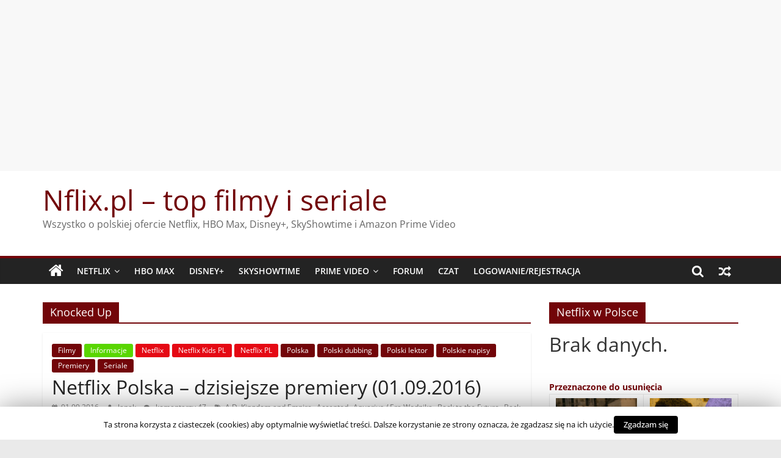

--- FILE ---
content_type: text/html; charset=UTF-8
request_url: https://www.nflix.pl/tag/knocked-up/
body_size: 24543
content:
<!DOCTYPE html><html lang="pl-PL"><head><meta charset="UTF-8" /><meta name="viewport" content="width=device-width, initial-scale=1"><link rel="profile" href="http://gmpg.org/xfn/11" /><title>Archiwa: Knocked Up - Nflix.pl - top filmy i seriale</title><meta name='robots' content='max-image-preview:large' /><style>img:is([sizes="auto" i], [sizes^="auto," i]) { contain-intrinsic-size: 3000px 1500px }</style> <script type="text/javascript">//<![CDATA[
            function BaGetCookie(c_name) { var i,x,y,ARRcookies=document.cookie.split(";"); for (i=0;i<ARRcookies.length;i++) { x=ARRcookies[i].substr(0,ARRcookies[i].indexOf("=")); y=ARRcookies[i].substr(ARRcookies[i].indexOf("=")+1); x=x.replace(/^\s+|\s+$/g,""); if (x==c_name) { return unescape(y); } } }
            function BaSetCookie( name, value, exdays, path, domain, secure) { var exdate=new Date(); exdate.setDate(exdate.getDate() + exdays); document.cookie = name + "=" + escape(value) + ((exdate == null) ? "" : "; expires=" + exdate.toUTCString()) + ((path == null) ? "; path=/" : "; path=" + path) + ((domain == null) ? "" : "; domain=" + domain) +((secure == null) ? "" : "; secure");}
            //]]></script> <!-- This site is optimized with the Yoast SEO plugin v11.9 - https://yoast.com/wordpress/plugins/seo/ --><link rel="canonical" href="https://www.nflix.pl/tag/knocked-up/" /><meta property="og:locale" content="pl_PL" /><meta property="og:type" content="object" /><meta property="og:title" content="Archiwa: Knocked Up - Nflix.pl - top filmy i seriale" /><meta property="og:url" content="https://www.nflix.pl/tag/knocked-up/" /><meta property="og:site_name" content="Nflix.pl - top filmy i seriale" /> <script type='application/ld+json' class='yoast-schema-graph yoast-schema-graph--main'>{"@context":"https://schema.org","@graph":[{"@type":"WebSite","@id":"https://www.nflix.pl/#website","url":"https://www.nflix.pl/","name":"Nflix.pl","potentialAction":{"@type":"SearchAction","target":"https://www.nflix.pl/?s={search_term_string}","query-input":"required name=search_term_string"}},{"@type":"CollectionPage","@id":"https://www.nflix.pl/tag/knocked-up/#webpage","url":"https://www.nflix.pl/tag/knocked-up/","inLanguage":"pl-PL","name":"Archiwa: Knocked Up - Nflix.pl - top filmy i seriale","isPartOf":{"@id":"https://www.nflix.pl/#website"}}]}</script> <!-- / Yoast SEO plugin. --><link rel='dns-prefetch' href='//ws.sharethis.com' /><link href='https://fonts.gstatic.com' crossorigin='anonymous' rel='preconnect' /><link href='https://ajax.googleapis.com' rel='preconnect' /><link href='https://fonts.googleapis.com' rel='preconnect' /><link rel="alternate" type="application/rss+xml" title="Nflix.pl - top filmy i seriale &raquo; Kanał z wpisami" href="https://www.nflix.pl/feed/" /><link rel="alternate" type="application/rss+xml" title="Nflix.pl - top filmy i seriale &raquo; Kanał z komentarzami" href="https://www.nflix.pl/comments/feed/" /><link rel="alternate" type="application/rss+xml" title="Nflix.pl - top filmy i seriale &raquo; Kanał z wpisami otagowanymi jako Knocked Up" href="https://www.nflix.pl/tag/knocked-up/feed/" /> <script type="text/javascript">/* <![CDATA[ */
window._wpemojiSettings = {"baseUrl":"https:\/\/s.w.org\/images\/core\/emoji\/16.0.1\/72x72\/","ext":".png","svgUrl":"https:\/\/s.w.org\/images\/core\/emoji\/16.0.1\/svg\/","svgExt":".svg","source":{"concatemoji":"https:\/\/www.nflix.pl\/wp-includes\/js\/wp-emoji-release.min.js"}};
/*! This file is auto-generated */
!function(s,n){var o,i,e;function c(e){try{var t={supportTests:e,timestamp:(new Date).valueOf()};sessionStorage.setItem(o,JSON.stringify(t))}catch(e){}}function p(e,t,n){e.clearRect(0,0,e.canvas.width,e.canvas.height),e.fillText(t,0,0);var t=new Uint32Array(e.getImageData(0,0,e.canvas.width,e.canvas.height).data),a=(e.clearRect(0,0,e.canvas.width,e.canvas.height),e.fillText(n,0,0),new Uint32Array(e.getImageData(0,0,e.canvas.width,e.canvas.height).data));return t.every(function(e,t){return e===a[t]})}function u(e,t){e.clearRect(0,0,e.canvas.width,e.canvas.height),e.fillText(t,0,0);for(var n=e.getImageData(16,16,1,1),a=0;a<n.data.length;a++)if(0!==n.data[a])return!1;return!0}function f(e,t,n,a){switch(t){case"flag":return n(e,"\ud83c\udff3\ufe0f\u200d\u26a7\ufe0f","\ud83c\udff3\ufe0f\u200b\u26a7\ufe0f")?!1:!n(e,"\ud83c\udde8\ud83c\uddf6","\ud83c\udde8\u200b\ud83c\uddf6")&&!n(e,"\ud83c\udff4\udb40\udc67\udb40\udc62\udb40\udc65\udb40\udc6e\udb40\udc67\udb40\udc7f","\ud83c\udff4\u200b\udb40\udc67\u200b\udb40\udc62\u200b\udb40\udc65\u200b\udb40\udc6e\u200b\udb40\udc67\u200b\udb40\udc7f");case"emoji":return!a(e,"\ud83e\udedf")}return!1}function g(e,t,n,a){var r="undefined"!=typeof WorkerGlobalScope&&self instanceof WorkerGlobalScope?new OffscreenCanvas(300,150):s.createElement("canvas"),o=r.getContext("2d",{willReadFrequently:!0}),i=(o.textBaseline="top",o.font="600 32px Arial",{});return e.forEach(function(e){i[e]=t(o,e,n,a)}),i}function t(e){var t=s.createElement("script");t.src=e,t.defer=!0,s.head.appendChild(t)}"undefined"!=typeof Promise&&(o="wpEmojiSettingsSupports",i=["flag","emoji"],n.supports={everything:!0,everythingExceptFlag:!0},e=new Promise(function(e){s.addEventListener("DOMContentLoaded",e,{once:!0})}),new Promise(function(t){var n=function(){try{var e=JSON.parse(sessionStorage.getItem(o));if("object"==typeof e&&"number"==typeof e.timestamp&&(new Date).valueOf()<e.timestamp+604800&&"object"==typeof e.supportTests)return e.supportTests}catch(e){}return null}();if(!n){if("undefined"!=typeof Worker&&"undefined"!=typeof OffscreenCanvas&&"undefined"!=typeof URL&&URL.createObjectURL&&"undefined"!=typeof Blob)try{var e="postMessage("+g.toString()+"("+[JSON.stringify(i),f.toString(),p.toString(),u.toString()].join(",")+"));",a=new Blob([e],{type:"text/javascript"}),r=new Worker(URL.createObjectURL(a),{name:"wpTestEmojiSupports"});return void(r.onmessage=function(e){c(n=e.data),r.terminate(),t(n)})}catch(e){}c(n=g(i,f,p,u))}t(n)}).then(function(e){for(var t in e)n.supports[t]=e[t],n.supports.everything=n.supports.everything&&n.supports[t],"flag"!==t&&(n.supports.everythingExceptFlag=n.supports.everythingExceptFlag&&n.supports[t]);n.supports.everythingExceptFlag=n.supports.everythingExceptFlag&&!n.supports.flag,n.DOMReady=!1,n.readyCallback=function(){n.DOMReady=!0}}).then(function(){return e}).then(function(){var e;n.supports.everything||(n.readyCallback(),(e=n.source||{}).concatemoji?t(e.concatemoji):e.wpemoji&&e.twemoji&&(t(e.twemoji),t(e.wpemoji)))}))}((window,document),window._wpemojiSettings);
/* ]]> */</script> <!--noptimize--><script>
					advanced_ads_ready=function(){var fns=[],listener,doc=typeof document==="object"&&document,hack=doc&&doc.documentElement.doScroll,domContentLoaded="DOMContentLoaded",loaded=doc&&(hack?/^loaded|^c/:/^loaded|^i|^c/).test(doc.readyState);if(!loaded&&doc){listener=function(){doc.removeEventListener(domContentLoaded,listener);window.removeEventListener("load",listener);loaded=1;while(listener=fns.shift())listener()};doc.addEventListener(domContentLoaded,listener);window.addEventListener("load",listener)}return function(fn){loaded?setTimeout(fn,0):fns.push(fn)}}();
			</script><!--/noptimize--><style id='wp-emoji-styles-inline-css' type='text/css'>img.wp-smiley, img.emoji {
		display: inline !important;
		border: none !important;
		box-shadow: none !important;
		height: 1em !important;
		width: 1em !important;
		margin: 0 0.07em !important;
		vertical-align: -0.1em !important;
		background: none !important;
		padding: 0 !important;
	}</style><link rel='stylesheet' id='wp-block-library-css' href='https://www.nflix.pl/wp-includes/css/dist/block-library/style.min.css' type='text/css' media='all' /><style id='wp-block-library-theme-inline-css' type='text/css'>.wp-block-audio :where(figcaption){color:#555;font-size:13px;text-align:center}.is-dark-theme .wp-block-audio :where(figcaption){color:#ffffffa6}.wp-block-audio{margin:0 0 1em}.wp-block-code{border:1px solid #ccc;border-radius:4px;font-family:Menlo,Consolas,monaco,monospace;padding:.8em 1em}.wp-block-embed :where(figcaption){color:#555;font-size:13px;text-align:center}.is-dark-theme .wp-block-embed :where(figcaption){color:#ffffffa6}.wp-block-embed{margin:0 0 1em}.blocks-gallery-caption{color:#555;font-size:13px;text-align:center}.is-dark-theme .blocks-gallery-caption{color:#ffffffa6}:root :where(.wp-block-image figcaption){color:#555;font-size:13px;text-align:center}.is-dark-theme :root :where(.wp-block-image figcaption){color:#ffffffa6}.wp-block-image{margin:0 0 1em}.wp-block-pullquote{border-bottom:4px solid;border-top:4px solid;color:currentColor;margin-bottom:1.75em}.wp-block-pullquote cite,.wp-block-pullquote footer,.wp-block-pullquote__citation{color:currentColor;font-size:.8125em;font-style:normal;text-transform:uppercase}.wp-block-quote{border-left:.25em solid;margin:0 0 1.75em;padding-left:1em}.wp-block-quote cite,.wp-block-quote footer{color:currentColor;font-size:.8125em;font-style:normal;position:relative}.wp-block-quote:where(.has-text-align-right){border-left:none;border-right:.25em solid;padding-left:0;padding-right:1em}.wp-block-quote:where(.has-text-align-center){border:none;padding-left:0}.wp-block-quote.is-large,.wp-block-quote.is-style-large,.wp-block-quote:where(.is-style-plain){border:none}.wp-block-search .wp-block-search__label{font-weight:700}.wp-block-search__button{border:1px solid #ccc;padding:.375em .625em}:where(.wp-block-group.has-background){padding:1.25em 2.375em}.wp-block-separator.has-css-opacity{opacity:.4}.wp-block-separator{border:none;border-bottom:2px solid;margin-left:auto;margin-right:auto}.wp-block-separator.has-alpha-channel-opacity{opacity:1}.wp-block-separator:not(.is-style-wide):not(.is-style-dots){width:100px}.wp-block-separator.has-background:not(.is-style-dots){border-bottom:none;height:1px}.wp-block-separator.has-background:not(.is-style-wide):not(.is-style-dots){height:2px}.wp-block-table{margin:0 0 1em}.wp-block-table td,.wp-block-table th{word-break:normal}.wp-block-table :where(figcaption){color:#555;font-size:13px;text-align:center}.is-dark-theme .wp-block-table :where(figcaption){color:#ffffffa6}.wp-block-video :where(figcaption){color:#555;font-size:13px;text-align:center}.is-dark-theme .wp-block-video :where(figcaption){color:#ffffffa6}.wp-block-video{margin:0 0 1em}:root :where(.wp-block-template-part.has-background){margin-bottom:0;margin-top:0;padding:1.25em 2.375em}</style><style id='classic-theme-styles-inline-css' type='text/css'>/*! This file is auto-generated */
.wp-block-button__link{color:#fff;background-color:#32373c;border-radius:9999px;box-shadow:none;text-decoration:none;padding:calc(.667em + 2px) calc(1.333em + 2px);font-size:1.125em}.wp-block-file__button{background:#32373c;color:#fff;text-decoration:none}</style><style id='global-styles-inline-css' type='text/css'>:root{--wp--preset--aspect-ratio--square: 1;--wp--preset--aspect-ratio--4-3: 4/3;--wp--preset--aspect-ratio--3-4: 3/4;--wp--preset--aspect-ratio--3-2: 3/2;--wp--preset--aspect-ratio--2-3: 2/3;--wp--preset--aspect-ratio--16-9: 16/9;--wp--preset--aspect-ratio--9-16: 9/16;--wp--preset--color--black: #000000;--wp--preset--color--cyan-bluish-gray: #abb8c3;--wp--preset--color--white: #ffffff;--wp--preset--color--pale-pink: #f78da7;--wp--preset--color--vivid-red: #cf2e2e;--wp--preset--color--luminous-vivid-orange: #ff6900;--wp--preset--color--luminous-vivid-amber: #fcb900;--wp--preset--color--light-green-cyan: #7bdcb5;--wp--preset--color--vivid-green-cyan: #00d084;--wp--preset--color--pale-cyan-blue: #8ed1fc;--wp--preset--color--vivid-cyan-blue: #0693e3;--wp--preset--color--vivid-purple: #9b51e0;--wp--preset--gradient--vivid-cyan-blue-to-vivid-purple: linear-gradient(135deg,rgba(6,147,227,1) 0%,rgb(155,81,224) 100%);--wp--preset--gradient--light-green-cyan-to-vivid-green-cyan: linear-gradient(135deg,rgb(122,220,180) 0%,rgb(0,208,130) 100%);--wp--preset--gradient--luminous-vivid-amber-to-luminous-vivid-orange: linear-gradient(135deg,rgba(252,185,0,1) 0%,rgba(255,105,0,1) 100%);--wp--preset--gradient--luminous-vivid-orange-to-vivid-red: linear-gradient(135deg,rgba(255,105,0,1) 0%,rgb(207,46,46) 100%);--wp--preset--gradient--very-light-gray-to-cyan-bluish-gray: linear-gradient(135deg,rgb(238,238,238) 0%,rgb(169,184,195) 100%);--wp--preset--gradient--cool-to-warm-spectrum: linear-gradient(135deg,rgb(74,234,220) 0%,rgb(151,120,209) 20%,rgb(207,42,186) 40%,rgb(238,44,130) 60%,rgb(251,105,98) 80%,rgb(254,248,76) 100%);--wp--preset--gradient--blush-light-purple: linear-gradient(135deg,rgb(255,206,236) 0%,rgb(152,150,240) 100%);--wp--preset--gradient--blush-bordeaux: linear-gradient(135deg,rgb(254,205,165) 0%,rgb(254,45,45) 50%,rgb(107,0,62) 100%);--wp--preset--gradient--luminous-dusk: linear-gradient(135deg,rgb(255,203,112) 0%,rgb(199,81,192) 50%,rgb(65,88,208) 100%);--wp--preset--gradient--pale-ocean: linear-gradient(135deg,rgb(255,245,203) 0%,rgb(182,227,212) 50%,rgb(51,167,181) 100%);--wp--preset--gradient--electric-grass: linear-gradient(135deg,rgb(202,248,128) 0%,rgb(113,206,126) 100%);--wp--preset--gradient--midnight: linear-gradient(135deg,rgb(2,3,129) 0%,rgb(40,116,252) 100%);--wp--preset--font-size--small: 13px;--wp--preset--font-size--medium: 20px;--wp--preset--font-size--large: 36px;--wp--preset--font-size--x-large: 42px;--wp--preset--spacing--20: 0.44rem;--wp--preset--spacing--30: 0.67rem;--wp--preset--spacing--40: 1rem;--wp--preset--spacing--50: 1.5rem;--wp--preset--spacing--60: 2.25rem;--wp--preset--spacing--70: 3.38rem;--wp--preset--spacing--80: 5.06rem;--wp--preset--shadow--natural: 6px 6px 9px rgba(0, 0, 0, 0.2);--wp--preset--shadow--deep: 12px 12px 50px rgba(0, 0, 0, 0.4);--wp--preset--shadow--sharp: 6px 6px 0px rgba(0, 0, 0, 0.2);--wp--preset--shadow--outlined: 6px 6px 0px -3px rgba(255, 255, 255, 1), 6px 6px rgba(0, 0, 0, 1);--wp--preset--shadow--crisp: 6px 6px 0px rgba(0, 0, 0, 1);}:where(.is-layout-flex){gap: 0.5em;}:where(.is-layout-grid){gap: 0.5em;}body .is-layout-flex{display: flex;}.is-layout-flex{flex-wrap: wrap;align-items: center;}.is-layout-flex > :is(*, div){margin: 0;}body .is-layout-grid{display: grid;}.is-layout-grid > :is(*, div){margin: 0;}:where(.wp-block-columns.is-layout-flex){gap: 2em;}:where(.wp-block-columns.is-layout-grid){gap: 2em;}:where(.wp-block-post-template.is-layout-flex){gap: 1.25em;}:where(.wp-block-post-template.is-layout-grid){gap: 1.25em;}.has-black-color{color: var(--wp--preset--color--black) !important;}.has-cyan-bluish-gray-color{color: var(--wp--preset--color--cyan-bluish-gray) !important;}.has-white-color{color: var(--wp--preset--color--white) !important;}.has-pale-pink-color{color: var(--wp--preset--color--pale-pink) !important;}.has-vivid-red-color{color: var(--wp--preset--color--vivid-red) !important;}.has-luminous-vivid-orange-color{color: var(--wp--preset--color--luminous-vivid-orange) !important;}.has-luminous-vivid-amber-color{color: var(--wp--preset--color--luminous-vivid-amber) !important;}.has-light-green-cyan-color{color: var(--wp--preset--color--light-green-cyan) !important;}.has-vivid-green-cyan-color{color: var(--wp--preset--color--vivid-green-cyan) !important;}.has-pale-cyan-blue-color{color: var(--wp--preset--color--pale-cyan-blue) !important;}.has-vivid-cyan-blue-color{color: var(--wp--preset--color--vivid-cyan-blue) !important;}.has-vivid-purple-color{color: var(--wp--preset--color--vivid-purple) !important;}.has-black-background-color{background-color: var(--wp--preset--color--black) !important;}.has-cyan-bluish-gray-background-color{background-color: var(--wp--preset--color--cyan-bluish-gray) !important;}.has-white-background-color{background-color: var(--wp--preset--color--white) !important;}.has-pale-pink-background-color{background-color: var(--wp--preset--color--pale-pink) !important;}.has-vivid-red-background-color{background-color: var(--wp--preset--color--vivid-red) !important;}.has-luminous-vivid-orange-background-color{background-color: var(--wp--preset--color--luminous-vivid-orange) !important;}.has-luminous-vivid-amber-background-color{background-color: var(--wp--preset--color--luminous-vivid-amber) !important;}.has-light-green-cyan-background-color{background-color: var(--wp--preset--color--light-green-cyan) !important;}.has-vivid-green-cyan-background-color{background-color: var(--wp--preset--color--vivid-green-cyan) !important;}.has-pale-cyan-blue-background-color{background-color: var(--wp--preset--color--pale-cyan-blue) !important;}.has-vivid-cyan-blue-background-color{background-color: var(--wp--preset--color--vivid-cyan-blue) !important;}.has-vivid-purple-background-color{background-color: var(--wp--preset--color--vivid-purple) !important;}.has-black-border-color{border-color: var(--wp--preset--color--black) !important;}.has-cyan-bluish-gray-border-color{border-color: var(--wp--preset--color--cyan-bluish-gray) !important;}.has-white-border-color{border-color: var(--wp--preset--color--white) !important;}.has-pale-pink-border-color{border-color: var(--wp--preset--color--pale-pink) !important;}.has-vivid-red-border-color{border-color: var(--wp--preset--color--vivid-red) !important;}.has-luminous-vivid-orange-border-color{border-color: var(--wp--preset--color--luminous-vivid-orange) !important;}.has-luminous-vivid-amber-border-color{border-color: var(--wp--preset--color--luminous-vivid-amber) !important;}.has-light-green-cyan-border-color{border-color: var(--wp--preset--color--light-green-cyan) !important;}.has-vivid-green-cyan-border-color{border-color: var(--wp--preset--color--vivid-green-cyan) !important;}.has-pale-cyan-blue-border-color{border-color: var(--wp--preset--color--pale-cyan-blue) !important;}.has-vivid-cyan-blue-border-color{border-color: var(--wp--preset--color--vivid-cyan-blue) !important;}.has-vivid-purple-border-color{border-color: var(--wp--preset--color--vivid-purple) !important;}.has-vivid-cyan-blue-to-vivid-purple-gradient-background{background: var(--wp--preset--gradient--vivid-cyan-blue-to-vivid-purple) !important;}.has-light-green-cyan-to-vivid-green-cyan-gradient-background{background: var(--wp--preset--gradient--light-green-cyan-to-vivid-green-cyan) !important;}.has-luminous-vivid-amber-to-luminous-vivid-orange-gradient-background{background: var(--wp--preset--gradient--luminous-vivid-amber-to-luminous-vivid-orange) !important;}.has-luminous-vivid-orange-to-vivid-red-gradient-background{background: var(--wp--preset--gradient--luminous-vivid-orange-to-vivid-red) !important;}.has-very-light-gray-to-cyan-bluish-gray-gradient-background{background: var(--wp--preset--gradient--very-light-gray-to-cyan-bluish-gray) !important;}.has-cool-to-warm-spectrum-gradient-background{background: var(--wp--preset--gradient--cool-to-warm-spectrum) !important;}.has-blush-light-purple-gradient-background{background: var(--wp--preset--gradient--blush-light-purple) !important;}.has-blush-bordeaux-gradient-background{background: var(--wp--preset--gradient--blush-bordeaux) !important;}.has-luminous-dusk-gradient-background{background: var(--wp--preset--gradient--luminous-dusk) !important;}.has-pale-ocean-gradient-background{background: var(--wp--preset--gradient--pale-ocean) !important;}.has-electric-grass-gradient-background{background: var(--wp--preset--gradient--electric-grass) !important;}.has-midnight-gradient-background{background: var(--wp--preset--gradient--midnight) !important;}.has-small-font-size{font-size: var(--wp--preset--font-size--small) !important;}.has-medium-font-size{font-size: var(--wp--preset--font-size--medium) !important;}.has-large-font-size{font-size: var(--wp--preset--font-size--large) !important;}.has-x-large-font-size{font-size: var(--wp--preset--font-size--x-large) !important;}
:where(.wp-block-post-template.is-layout-flex){gap: 1.25em;}:where(.wp-block-post-template.is-layout-grid){gap: 1.25em;}
:where(.wp-block-columns.is-layout-flex){gap: 2em;}:where(.wp-block-columns.is-layout-grid){gap: 2em;}
:root :where(.wp-block-pullquote){font-size: 1.5em;line-height: 1.6;}</style><link rel='stylesheet' id='cookie-law-info-css' href='https://www.nflix.pl/wp-content/plugins/cookie-law-info/public/css/cookie-law-info-public.css' type='text/css' media='all' /><link rel='stylesheet' id='cookie-law-info-gdpr-css' href='https://www.nflix.pl/wp-content/plugins/cookie-law-info/public/css/cookie-law-info-gdpr.css' type='text/css' media='all' /><link rel='stylesheet' id='countdown-carbonite-css-css' href='https://www.nflix.pl/wp-content/plugins/jquery-t-countdown-widget/css/carbonite/style.css' type='text/css' media='all' /><link rel='stylesheet' id='uv_style-css' href='https://www.nflix.pl/wp-content/plugins/user-verification/assets/front/css/style.css' type='text/css' media='all' /><link rel='stylesheet' id='fontawesome-css' href='https://www.nflix.pl/wp-content/plugins/user-verification/assets/global/css/fontawesome.min.css' type='text/css' media='all' /><link rel='stylesheet' id='vscf_style-css' href='https://www.nflix.pl/wp-content/plugins/very-simple-contact-form/vscf_style.css' type='text/css' media='all' /><link rel='stylesheet' id='wise_chat_core-css' href='https://www.nflix.pl/wp-content/plugins/wise-chat/css/wise_chat.css' type='text/css' media='all' /><link rel='stylesheet' id='wp-polls-css' href='https://www.nflix.pl/wp-content/plugins/wp-polls/polls-css.css' type='text/css' media='all' /><style id='wp-polls-inline-css' type='text/css'>.wp-polls .pollbar {
	margin: 1px;
	font-size: 6px;
	line-height: 8px;
	height: 8px;
	background-image: url('https://www.nflix.pl/wp-content/plugins/wp-polls/images/default/pollbg.gif');
	border: 1px solid #c8c8c8;
}</style><link rel='stylesheet' id='yarss-style-css' href='https://www.nflix.pl/wp-content/plugins/yarss/css/style.css' type='text/css' media='all' /><link rel='stylesheet' id='bigger-picture-css' href='https://www.nflix.pl/wp-content/plugins/youtube-channel/assets/lib/bigger-picture/css/bigger-picture.min.css' type='text/css' media='all' /><link rel='stylesheet' id='youtube-channel-css' href='https://www.nflix.pl/wp-content/plugins/youtube-channel/assets/css/youtube-channel.min.css' type='text/css' media='all' /><link rel='stylesheet' id='wp-lightbox-2.min.css-css' href='https://www.nflix.pl/wp-content/plugins/wp-lightbox-2/styles/lightbox.min.pl_PL.css' type='text/css' media='all' /><link rel='stylesheet' id='colormag_style-css' href='https://www.nflix.pl/wp-content/themes/colormag/style.css' type='text/css' media='all' /><style id='colormag_style-inline-css' type='text/css'>.colormag-button,blockquote,button,input[type=reset],input[type=button],input[type=submit],#masthead.colormag-header-clean #site-navigation.main-small-navigation .menu-toggle,.fa.search-top:hover,#masthead.colormag-header-classic #site-navigation.main-small-navigation .menu-toggle,.main-navigation ul li.focus > a,#masthead.colormag-header-classic .main-navigation ul ul.sub-menu li.focus > a,.home-icon.front_page_on,.main-navigation a:hover,.main-navigation ul li ul li a:hover,.main-navigation ul li ul li:hover>a,.main-navigation ul li.current-menu-ancestor>a,.main-navigation ul li.current-menu-item ul li a:hover,.main-navigation ul li.current-menu-item>a,.main-navigation ul li.current_page_ancestor>a,.main-navigation ul li.current_page_item>a,.main-navigation ul li:hover>a,.main-small-navigation li a:hover,.site-header .menu-toggle:hover,#masthead.colormag-header-classic .main-navigation ul ul.sub-menu li:hover > a,#masthead.colormag-header-classic .main-navigation ul ul.sub-menu li.current-menu-ancestor > a,#masthead.colormag-header-classic .main-navigation ul ul.sub-menu li.current-menu-item > a,#masthead .main-small-navigation li:hover > a,#masthead .main-small-navigation li.current-page-ancestor > a,#masthead .main-small-navigation li.current-menu-ancestor > a,#masthead .main-small-navigation li.current-page-item > a,#masthead .main-small-navigation li.current-menu-item > a,.main-small-navigation .current-menu-item>a,.main-small-navigation .current_page_item > a,.promo-button-area a:hover,#content .wp-pagenavi .current,#content .wp-pagenavi a:hover,.format-link .entry-content a,.pagination span,.comments-area .comment-author-link span,#secondary .widget-title span,.footer-widgets-area .widget-title span,.colormag-footer--classic .footer-widgets-area .widget-title span::before,.advertisement_above_footer .widget-title span,#content .post .article-content .above-entry-meta .cat-links a,.page-header .page-title span,.entry-meta .post-format i,.more-link,.no-post-thumbnail,.widget_featured_slider .slide-content .above-entry-meta .cat-links a,.widget_highlighted_posts .article-content .above-entry-meta .cat-links a,.widget_featured_posts .article-content .above-entry-meta .cat-links a,.widget_featured_posts .widget-title span,.widget_slider_area .widget-title span,.widget_beside_slider .widget-title span,.wp-block-quote,.wp-block-quote.is-style-large,.wp-block-quote.has-text-align-right{background-color:rgb(114,5,9);}#site-title a,.next a:hover,.previous a:hover,.social-links i.fa:hover,a,#masthead.colormag-header-clean .social-links li:hover i.fa,#masthead.colormag-header-classic .social-links li:hover i.fa,#masthead.colormag-header-clean .breaking-news .newsticker a:hover,#masthead.colormag-header-classic .breaking-news .newsticker a:hover,#masthead.colormag-header-classic #site-navigation .fa.search-top:hover,#masthead.colormag-header-classic #site-navigation.main-navigation .random-post a:hover .fa-random,.dark-skin #masthead.colormag-header-classic #site-navigation.main-navigation .home-icon:hover .fa,#masthead .main-small-navigation li:hover > .sub-toggle i,.better-responsive-menu #masthead .main-small-navigation .sub-toggle.active .fa,#masthead.colormag-header-classic .main-navigation .home-icon a:hover .fa,.pagination a span:hover,#content .comments-area a.comment-edit-link:hover,#content .comments-area a.comment-permalink:hover,#content .comments-area article header cite a:hover,.comments-area .comment-author-link a:hover,.comment .comment-reply-link:hover,.nav-next a,.nav-previous a,.footer-widgets-area a:hover,a#scroll-up i,#content .post .article-content .entry-title a:hover,.entry-meta .byline i,.entry-meta .cat-links i,.entry-meta a,.post .entry-title a:hover,.search .entry-title a:hover,.entry-meta .comments-link a:hover,.entry-meta .edit-link a:hover,.entry-meta .posted-on a:hover,.entry-meta .tag-links a:hover,.single #content .tags a:hover,.post-box .entry-meta .cat-links a:hover,.post-box .entry-meta .posted-on a:hover,.post.post-box .entry-title a:hover,.widget_featured_slider .slide-content .below-entry-meta .byline a:hover,.widget_featured_slider .slide-content .below-entry-meta .comments a:hover,.widget_featured_slider .slide-content .below-entry-meta .posted-on a:hover,.widget_featured_slider .slide-content .entry-title a:hover,.byline a:hover,.comments a:hover,.edit-link a:hover,.posted-on a:hover,.tag-links a:hover,.widget_highlighted_posts .article-content .below-entry-meta .byline a:hover,.widget_highlighted_posts .article-content .below-entry-meta .comments a:hover,.widget_highlighted_posts .article-content .below-entry-meta .posted-on a:hover,.widget_highlighted_posts .article-content .entry-title a:hover,.widget_featured_posts .article-content .entry-title a:hover,.related-posts-main-title .fa,.single-related-posts .article-content .entry-title a:hover, .colormag-header-classic .main-navigation ul li:hover > a{color:rgb(114,5,9);}#site-navigation{border-top-color:rgb(114,5,9);}#masthead.colormag-header-classic .main-navigation ul ul.sub-menu li:hover,#masthead.colormag-header-classic .main-navigation ul ul.sub-menu li.current-menu-ancestor,#masthead.colormag-header-classic .main-navigation ul ul.sub-menu li.current-menu-item,#masthead.colormag-header-classic #site-navigation .menu-toggle,#masthead.colormag-header-classic #site-navigation .menu-toggle:hover,#masthead.colormag-header-classic .main-navigation ul > li:hover > a,#masthead.colormag-header-classic .main-navigation ul > li.current-menu-item > a,#masthead.colormag-header-classic .main-navigation ul > li.current-menu-ancestor > a,#masthead.colormag-header-classic .main-navigation ul li.focus > a,.promo-button-area a:hover,.pagination a span:hover{border-color:rgb(114,5,9);}#secondary .widget-title,.footer-widgets-area .widget-title,.advertisement_above_footer .widget-title,.page-header .page-title,.widget_featured_posts .widget-title,.widget_slider_area .widget-title,.widget_beside_slider .widget-title{border-bottom-color:rgb(114,5,9);}@media (max-width:768px){.better-responsive-menu .sub-toggle{background-color:#000000000000;}}.mzb-featured-posts, .mzb-social-icon, .mzb-featured-categories, .mzb-social-icons-insert{--color--light--primary:rgba(0.1);}body{--color--light--primary:rgb(114,5,9);--color--primary:rgb(114,5,9);}</style><link rel='stylesheet' id='colormag-fontawesome-css' href='https://www.nflix.pl/wp-content/themes/colormag/fontawesome/css/font-awesome.min.css' type='text/css' media='all' /><link rel='stylesheet' id='af-widgets-css' href='https://www.nflix.pl/wp-content/plugins/asgaros-forum/skin/widgets.css' type='text/css' media='all' /><link rel='stylesheet' id='__EPYT__style-css' href='https://www.nflix.pl/wp-content/plugins/youtube-embed-plus/styles/ytprefs.min.css' type='text/css' media='all' /><style id='__EPYT__style-inline-css' type='text/css'>.epyt-gallery-thumb {
                        width: 33.333%;
                }</style> <script type="text/javascript" id="jquery-core-js-extra">/* <![CDATA[ */
var BaAjax = {"ajaxurl":"https:\/\/www.nflix.pl\/wp-admin\/admin-ajax.php"};
/* ]]> */</script> <script type="text/javascript" src="https://www.nflix.pl/wp-includes/js/jquery/jquery.min.js" id="jquery-core-js"></script> <script type="text/javascript" src="https://www.nflix.pl/wp-includes/js/jquery/jquery-migrate.min.js" id="jquery-migrate-js"></script> <script type="text/javascript" src="https://www.nflix.pl/wp-content/plugins/blockalyzer-adblock-counter/js/banner.js" id="adblock-counter-testjs-js"></script> <script type="text/javascript" id="cookie-law-info-js-extra">/* <![CDATA[ */
var Cli_Data = {"nn_cookie_ids":[],"cookielist":[]};
var log_object = {"ajax_url":"https:\/\/www.nflix.pl\/wp-admin\/admin-ajax.php"};
/* ]]> */</script> <script type="text/javascript" src="https://www.nflix.pl/wp-content/plugins/cookie-law-info/public/js/cookie-law-info-public.js" id="cookie-law-info-js"></script> <script type="text/javascript" src="https://www.nflix.pl/wp-content/plugins/post-notif/public/js/post-notif-public.min.js" id="post-notif-js"></script> <script type="text/javascript" id="uv_front_js-js-extra">/* <![CDATA[ */
var uv_ajax = {"uv_ajaxurl":"https:\/\/www.nflix.pl\/wp-admin\/admin-ajax.php"};
/* ]]> */</script> <script type="text/javascript" src="https://www.nflix.pl/wp-content/plugins/user-verification/assets/front/js/scripts.js" id="uv_front_js-js"></script> <!--[if lte IE 8]> <script type="text/javascript" src="https://www.nflix.pl/wp-content/themes/colormag/js/html5shiv.min.js" id="html5-js"></script> <![endif]--> <script type="text/javascript" id="post-notif-script-js-extra">/* <![CDATA[ */
var post_notif_widget_ajax_obj = {"ajax_url":"https:\/\/www.nflix.pl\/wp-admin\/admin-ajax.php","nonce":"08c2eb072d","processing_msg":"Processing..."};
/* ]]> */</script> <script type="text/javascript" src="https://www.nflix.pl/wp-content/plugins/post-notif/includes/js/widget.min.js" id="post-notif-script-js"></script> <script id='st_insights_js' type="text/javascript" src="https://ws.sharethis.com/button/st_insights.js?publisher=eba0f3ba-f9ab-408c-bc68-c28af5afe749&amp;product=feather" id="feather-sharethis-js"></script> <script type="text/javascript" id="__ytprefs__-js-extra">/* <![CDATA[ */
var _EPYT_ = {"ajaxurl":"https:\/\/www.nflix.pl\/wp-admin\/admin-ajax.php","security":"b3dcfa34b4","gallery_scrolloffset":"20","eppathtoscripts":"https:\/\/www.nflix.pl\/wp-content\/plugins\/youtube-embed-plus\/scripts\/","eppath":"https:\/\/www.nflix.pl\/wp-content\/plugins\/youtube-embed-plus\/","epresponsiveselector":"[\"iframe.__youtube_prefs_widget__\"]","epdovol":"1","version":"13.0.1","evselector":"iframe.__youtube_prefs__[src], iframe[src*=\"youtube.com\/embed\/\"], iframe[src*=\"youtube-nocookie.com\/embed\/\"]","ajax_compat":"","ytapi_load":"light","stopMobileBuffer":"1","vi_active":"","vi_js_posttypes":[]};
/* ]]> */</script> <script type="text/javascript" src="https://www.nflix.pl/wp-content/plugins/youtube-embed-plus/scripts/ytprefs.min.js" id="__ytprefs__-js"></script> <link rel="https://api.w.org/" href="https://www.nflix.pl/wp-json/" /><link rel="alternate" title="JSON" type="application/json" href="https://www.nflix.pl/wp-json/wp/v2/tags/1672" /><link rel="EditURI" type="application/rsd+xml" title="RSD" href="https://www.nflix.pl/xmlrpc.php?rsd" /><meta name="generator" content="WordPress 6.8.3" /> <script type='text/javascript'>var tminusnow = '{"now":"1\/25\/2026 18:33:21"}';</script><meta name="google-site-verification" content="BFgmx-zn6TYchyDof8AQgcj7vOaqhN2DhCgUEHOaPCs" /> <script type="text/javascript">var cli_flush_cache=1;</script> <style type="text/css"></style><style type="text/css">.synved-social-resolution-single {
display: inline-block;
}
.synved-social-resolution-normal {
display: inline-block;
}
.synved-social-resolution-hidef {
display: none;
}

@media only screen and (min--moz-device-pixel-ratio: 2),
only screen and (-o-min-device-pixel-ratio: 2/1),
only screen and (-webkit-min-device-pixel-ratio: 2),
only screen and (min-device-pixel-ratio: 2),
only screen and (min-resolution: 2dppx),
only screen and (min-resolution: 192dpi) {
	.synved-social-resolution-normal {
	display: none;
	}
	.synved-social-resolution-hidef {
	display: inline-block;
	}
}</style><!-- There is no amphtml version available for this URL. --><link rel="icon" href="https://www.nflix.pl/wp-content/uploads/2016/03/nflix_pl-kwadrat.jpg" sizes="32x32" /><link rel="icon" href="https://www.nflix.pl/wp-content/uploads/2016/03/nflix_pl-kwadrat.jpg" sizes="192x192" /><link rel="apple-touch-icon" href="https://www.nflix.pl/wp-content/uploads/2016/03/nflix_pl-kwadrat.jpg" /><meta name="msapplication-TileImage" content="https://www.nflix.pl/wp-content/uploads/2016/03/nflix_pl-kwadrat.jpg" /> <script>(function(i,s,o,g,r,a,m){i['GoogleAnalyticsObject']=r;i[r]=i[r]||function(){
(i[r].q=i[r].q||[]).push(arguments)},i[r].l=1*new Date();a=s.createElement(o),
m=s.getElementsByTagName(o)[0];a.async=1;a.src=g;m.parentNode.insertBefore(a,m)
})(window,document,'script','//www.google-analytics.com/analytics.js','ga');
// Wtyczka do śledzenia AdBlock
ga('provide', 'adblockTracker', function(tracker, opts) {
var ad = document.createElement('ins');
ad.className = 'AdSense';
ad.style.display = 'block';
ad.style.height = '1px';
document.body.appendChild(ad);
tracker.set('dimension' + opts.dimensionIndex, !ad.clientHeight);
document.body.removeChild(ad);
});
// TODO: Zmień UA-XXXXX-Y na Twój kod śledzący
// Oraz XX w dimensionIndex na indeks, który stworzyłeś (info w kolejnych podpunktach)
ga('create', 'UA-108426137-1', 'auto');
ga('require', 'adblockTracker', {dimensionIndex: 1});
ga('send', 'pageview');</script><center> <script async src="https://pagead2.googlesyndication.com/pagead/js/adsbygoogle.js"></script> <!-- s-n-prostokat1 --> <ins class="adsbygoogle"
 style="display:block"
 data-ad-client="ca-pub-2198458946461078"
 data-ad-slot="3145008142"
 data-ad-format="auto"
 data-full-width-responsive="true"></ins> <script>(adsbygoogle = window.adsbygoogle || []).push({});</script> </center><meta data-pso-pv="1.2.1" data-pso-pt="archive" data-pso-th="6e137c49058e02ca35ebdc2f489a1021"><!-- Google tag (gtag.js) --> <script async src="https://www.googletagmanager.com/gtag/js?id=UA-108426137-1"></script> <script>window.dataLayer = window.dataLayer || [];
function gtag(){dataLayer.push(arguments);}
gtag('js', new Date());

gtag('config', 'UA-108426137-1');</script> </head><body class="archive tag tag-knocked-up tag-1672 wp-embed-responsive wp-theme-colormag right-sidebar wide better-responsive-menu"><div id="page" class="hfeed site"> <a class="skip-link screen-reader-text" href="#main">Przejdź do treści</a><header id="masthead" class="site-header clearfix "><div id="header-text-nav-container" class="clearfix"><div class="inner-wrap"><div id="header-text-nav-wrap" class="clearfix"><div id="header-left-section"><div id="header-text" class=""><h3 id="site-title"> <a href="https://www.nflix.pl/" title="Nflix.pl &#8211; top filmy i seriale" rel="home">Nflix.pl &#8211; top filmy i seriale</a></h3><p id="site-description"> Wszystko o polskiej ofercie Netflix, HBO Max, Disney+, SkyShowtime i Amazon Prime Video</p><!-- #site-description --></div><!-- #header-text --></div><!-- #header-left-section --><div id="header-right-section"></div><!-- #header-right-section --></div><!-- #header-text-nav-wrap --></div><!-- .inner-wrap --><nav id="site-navigation" class="main-navigation clearfix" role="navigation"><div class="inner-wrap clearfix"><div class="home-icon"> <a href="https://www.nflix.pl/"
 title="Nflix.pl &#8211; top filmy i seriale"
 > <i class="fa fa-home"></i> </a></div><div class="search-random-icons-container"><div class="random-post"> <a href="https://www.nflix.pl/lipiec-2017-w-hbo-go-polska-informacja-prasowa/" title="Zobacz losowy wpis"> <i class="fa fa-random"></i> </a></div><div class="top-search-wrap"> <i class="fa fa-search search-top"></i><div class="search-form-top"><form action="https://www.nflix.pl/" class="search-form searchform clearfix" method="get" role="search"><div class="search-wrap"> <input type="search"
 class="s field"
 name="s"
 value=""
 placeholder="Szukaj"
 /> <button class="search-icon" type="submit"></button></div></form><!-- .searchform --></div></div></div><p class="menu-toggle"></p><div class="menu-primary-container"><ul id="menu-nowe" class="menu"><li id="menu-item-4519" class="menu-item menu-item-type-taxonomy menu-item-object-category menu-item-has-children menu-item-4519"><a href="https://www.nflix.pl/kategoria/netflix/">Netflix</a><ul class="sub-menu"><li id="menu-item-445" class="menu-item menu-item-type-taxonomy menu-item-object-category menu-item-has-children menu-item-445"><a href="https://www.nflix.pl/kategoria/netflix-pl/">Netflix Polska</a><ul class="sub-menu"><li id="menu-item-6756" class="menu-item menu-item-type-taxonomy menu-item-object-category menu-item-6756"><a href="https://www.nflix.pl/kategoria/netflix-uhd4k/">Netflix UHD/4K</a></li></ul></li><li id="menu-item-457" class="menu-item menu-item-type-taxonomy menu-item-object-category menu-item-457"><a href="https://www.nflix.pl/kategoria/netflix-kids-pl/">Netflix Kids PL</a></li><li id="menu-item-4520" class="menu-item menu-item-type-custom menu-item-object-custom menu-item-4520"><a href="/netflix-polska-lista-wszystkich-dostepnych-tytulow/?o=all#szukaj">Wyszukiwarka tytułów w Netflix PL</a></li><li id="menu-item-21796" class="menu-item menu-item-type-post_type menu-item-object-post menu-item-21796"><a href="https://www.nflix.pl/netflix-polska-pokazuje-cennik-swoje-uslugi-polskich-zlotych/">Cennik Netflix Polska</a></li><li id="menu-item-2130" class="menu-item menu-item-type-post_type menu-item-object-post menu-item-2130"><a href="https://www.nflix.pl/kontakt-z-netflixem-polska/">Kontakt z Netflixem PL</a></li></ul></li><li id="menu-item-42116" class="menu-item menu-item-type-taxonomy menu-item-object-category menu-item-42116"><a href="https://www.nflix.pl/kategoria/hbo-max/">HBO MAX</a></li><li id="menu-item-42115" class="menu-item menu-item-type-taxonomy menu-item-object-category menu-item-42115"><a href="https://www.nflix.pl/kategoria/disney-2/">Disney+</a></li><li id="menu-item-42801" class="menu-item menu-item-type-taxonomy menu-item-object-category menu-item-42801"><a href="https://www.nflix.pl/kategoria/skyshowtime/">SkyShowtime</a></li><li id="menu-item-6751" class="menu-item menu-item-type-taxonomy menu-item-object-category menu-item-has-children menu-item-6751"><a href="https://www.nflix.pl/kategoria/amazon/">Prime Video</a><ul class="sub-menu"><li id="menu-item-6753" class="menu-item menu-item-type-taxonomy menu-item-object-category menu-item-has-children menu-item-6753"><a href="https://www.nflix.pl/kategoria/amazon-prime-video-pl/">Amazon Prime Video PL</a><ul class="sub-menu"><li id="menu-item-6755" class="menu-item menu-item-type-taxonomy menu-item-object-category menu-item-6755"><a href="https://www.nflix.pl/kategoria/amazon-prime/cennik-w-eur/">Cennik w EUR</a></li><li id="menu-item-6981" class="menu-item menu-item-type-post_type menu-item-object-post menu-item-6981"><a href="https://www.nflix.pl/amazon-prime-video-polska-lista-cz-pozycji-polskim-tlumaczeniem-cz/">Amazon Prime Video Polska – lista pozycji z polskim tłumaczeniem stan na (15.12.2016)</a></li><li id="menu-item-6980" class="menu-item menu-item-type-post_type menu-item-object-post menu-item-6980"><a href="https://www.nflix.pl/czym-ogladac-oferte-amazon-prime-video-prezentujemy-liste-urzadzen/">Na czym oglądać ofertę Amazon Prime Video w Polsce? Prezentujemy listę urządzeń.</a></li></ul></li></ul></li><li id="menu-item-4538" class="menu-item menu-item-type-post_type menu-item-object-page menu-item-4538"><a href="https://www.nflix.pl/forum/">Forum</a></li><li id="menu-item-1564" class="menu-item menu-item-type-post_type menu-item-object-post menu-item-1564"><a href="https://www.nflix.pl/chat/">Czat</a></li><li id="menu-item-4537" class="menu-item menu-item-type-custom menu-item-object-custom menu-item-4537"><a href="https://www.nflix.pl/logowanie/">Logowanie/Rejestracja</a></li></ul></div></div></nav></div><!-- #header-text-nav-container --></header><!-- #masthead --><div id="main" class="clearfix"><div class="inner-wrap clearfix"><div id="primary"><div id="content" class="clearfix"><header class="page-header"><h1 class="page-title"> <span> Knocked Up </span></h1></header><!-- .page-header --><div class="article-container"><article id="post-4635" class="post-4635 post type-post status-publish format-standard hentry category-filmy category-informacje category-netflix category-netflix-kids-pl category-netflix-pl category-polska category-polski-dubbing category-polski-lektor category-polskie-napisy category-premiery category-seriale tag-a-d-kingdom-and-empire tag-accepted tag-aquarius-era-wodnika tag-back-to-the-future tag-back-to-the-future-part-ii tag-back-to-the-future-part-iii tag-baseketball tag-bean-the-movie tag-big-daddy-super-tata tag-bill-hicks-sane-man tag-charlie-st-cloud tag-charlie-wilsons-war tag-children-of-men tag-cirque-du-freak-the-vampires-assistant tag-consumed tag-coraline tag-couples-retreat tag-dazed-and-confused tag-dead-silence tag-death-race tag-definitely tag-e-t-the-extra-terrestrial tag-elizabeth-the-golden-age tag-friday-night-lights tag-get-him-to-the-greek tag-gladiator tag-green-zone tag-holy-hell tag-honey tag-how-high tag-how-the-grinch-stole-christmas tag-i-now-pronounce-you-chuck-and-larry tag-indie-game-the-movie tag-inglourious-basterds tag-inside-man tag-its-complicated tag-jaws tag-johny-english tag-king-kong tag-knocked-up tag-leatherheads tag-lets-go-to-prison tag-liar-liar tag-love-actually tag-mamma-mia tag-maybe tag-nanny-mcphee-and-the-big-bang tag-notting-hill tag-pac-man-and-the-ghostly-adventures-pac-man-i-upiorne-przygody tag-pariah tag-psycho tag-robin-hood tag-sam-kinison-breaking-the-rules tag-snatch-przekret tag-state-of-play tag-take-me-home-tonight tag-the-40-year-old-virgin tag-the-big-lebowski tag-the-breakfast-club tag-the-change-up tag-the-dilemma tag-the-fierce-wife tag-the-game tag-the-kingdom tag-the-perfect-man tag-the-tudors-dynastia-tudorow tag-tower-heist tag-transformers-robots-in-disguise tag-waffle-street tag-welcome-home-roscoe-jenkins tag-your-highness"><div class="article-content clearfix"><div class="above-entry-meta"><span class="cat-links"><a href="https://www.nflix.pl/kategoria/filmy/"  rel="category tag">Filmy</a>&nbsp;<a href="https://www.nflix.pl/kategoria/informacje/" style="background:rgb(89,214,0)" rel="category tag">Informacje</a>&nbsp;<a href="https://www.nflix.pl/kategoria/netflix/" style="background:rgb(229,9,20)" rel="category tag">Netflix</a>&nbsp;<a href="https://www.nflix.pl/kategoria/netflix-kids-pl/" style="background:rgb(229,9,20)" rel="category tag">Netflix Kids PL</a>&nbsp;<a href="https://www.nflix.pl/kategoria/netflix-pl/" style="background:rgb(229,9,20)" rel="category tag">Netflix PL</a>&nbsp;<a href="https://www.nflix.pl/kategoria/netflix/polska/"  rel="category tag">Polska</a>&nbsp;<a href="https://www.nflix.pl/kategoria/polski-dubbing/"  rel="category tag">Polski dubbing</a>&nbsp;<a href="https://www.nflix.pl/kategoria/polski-lektor/"  rel="category tag">Polski lektor</a>&nbsp;<a href="https://www.nflix.pl/kategoria/polskie-napisy/"  rel="category tag">Polskie napisy</a>&nbsp;<a href="https://www.nflix.pl/kategoria/premiery/"  rel="category tag">Premiery</a>&nbsp;<a href="https://www.nflix.pl/kategoria/seriale/"  rel="category tag">Seriale</a>&nbsp;</span></div><header class="entry-header"><h2 class="entry-title"> <a href="https://www.nflix.pl/netflix-polska-dzisiejsze-premiery-01-09-2016/" title="Netflix Polska &#8211; dzisiejsze premiery (01.09.2016)">Netflix Polska &#8211; dzisiejsze premiery (01.09.2016)</a></h2></header><div class="below-entry-meta"> <span class="posted-on"><a href="https://www.nflix.pl/netflix-polska-dzisiejsze-premiery-01-09-2016/" title="02:18" rel="bookmark"><i class="fa fa-calendar-o"></i> <time class="entry-date published" datetime="2016-09-01T02:18:01+02:00">01.09.2016</time><time class="updated" datetime="2016-09-02T12:33:25+02:00">02.09.2016</time></a></span> <span class="byline"> <span class="author vcard"> <i class="fa fa-user"></i> <a class="url fn n"
 href="https://www.nflix.pl/author/admin/"
 title="Janek"
 > Janek </a> </span> </span> <span class="comments"> <a href="https://www.nflix.pl/netflix-polska-dzisiejsze-premiery-01-09-2016/#comments"><i class="fa fa-comments"></i> komentarzy 47</a> </span> <span class="tag-links"><i class="fa fa-tags"></i><a href="https://www.nflix.pl/tag/a-d-kingdom-and-empire/" rel="tag">A.D. Kingdom and Empire</a>, <a href="https://www.nflix.pl/tag/accepted/" rel="tag">Accepted</a>, <a href="https://www.nflix.pl/tag/aquarius-era-wodnika/" rel="tag">Aquarius / Era Wodnika</a>, <a href="https://www.nflix.pl/tag/back-to-the-future/" rel="tag">Back to the Future</a>, <a href="https://www.nflix.pl/tag/back-to-the-future-part-ii/" rel="tag">Back to the Future Part II</a>, <a href="https://www.nflix.pl/tag/back-to-the-future-part-iii/" rel="tag">Back to the Future Part III</a>, <a href="https://www.nflix.pl/tag/baseketball/" rel="tag">BASEketball</a>, <a href="https://www.nflix.pl/tag/bean-the-movie/" rel="tag">Bean: The Movie</a>, <a href="https://www.nflix.pl/tag/big-daddy-super-tata/" rel="tag">Big Daddy / Super Tata</a>, <a href="https://www.nflix.pl/tag/bill-hicks-sane-man/" rel="tag">Bill Hicks: Sane Man</a>, <a href="https://www.nflix.pl/tag/charlie-st-cloud/" rel="tag">Charlie St. Cloud</a>, <a href="https://www.nflix.pl/tag/charlie-wilsons-war/" rel="tag">Charlie Wilson's War</a>, <a href="https://www.nflix.pl/tag/children-of-men/" rel="tag">Children of Men</a>, <a href="https://www.nflix.pl/tag/cirque-du-freak-the-vampires-assistant/" rel="tag">Cirque du Freak: The Vampire's Assistant</a>, <a href="https://www.nflix.pl/tag/consumed/" rel="tag">Consumed</a>, <a href="https://www.nflix.pl/tag/coraline/" rel="tag">Coraline</a>, <a href="https://www.nflix.pl/tag/couples-retreat/" rel="tag">Couples Retreat</a>, <a href="https://www.nflix.pl/tag/dazed-and-confused/" rel="tag">Dazed and Confused</a>, <a href="https://www.nflix.pl/tag/dead-silence/" rel="tag">Dead Silence</a>, <a href="https://www.nflix.pl/tag/death-race/" rel="tag">Death Race</a>, <a href="https://www.nflix.pl/tag/definitely/" rel="tag">Definitely</a>, <a href="https://www.nflix.pl/tag/e-t-the-extra-terrestrial/" rel="tag">E.T. the Extra-Terrestrial</a>, <a href="https://www.nflix.pl/tag/elizabeth-the-golden-age/" rel="tag">Elizabeth: The Golden Age</a>, <a href="https://www.nflix.pl/tag/friday-night-lights/" rel="tag">Friday Night Lights</a>, <a href="https://www.nflix.pl/tag/get-him-to-the-greek/" rel="tag">Get Him to the Greek</a>, <a href="https://www.nflix.pl/tag/gladiator/" rel="tag">Gladiator</a>, <a href="https://www.nflix.pl/tag/green-zone/" rel="tag">Green Zone</a>, <a href="https://www.nflix.pl/tag/holy-hell/" rel="tag">Holy Hell</a>, <a href="https://www.nflix.pl/tag/honey/" rel="tag">Honey</a>, <a href="https://www.nflix.pl/tag/how-high/" rel="tag">How High</a>, <a href="https://www.nflix.pl/tag/how-the-grinch-stole-christmas/" rel="tag">How the Grinch Stole Christmas</a>, <a href="https://www.nflix.pl/tag/i-now-pronounce-you-chuck-and-larry/" rel="tag">I Now Pronounce You Chuck and Larry</a>, <a href="https://www.nflix.pl/tag/indie-game-the-movie/" rel="tag">Indie Game: The Movie</a>, <a href="https://www.nflix.pl/tag/inglourious-basterds/" rel="tag">Inglourious Basterds</a>, <a href="https://www.nflix.pl/tag/inside-man/" rel="tag">Inside Man</a>, <a href="https://www.nflix.pl/tag/its-complicated/" rel="tag">It's Complicated</a>, <a href="https://www.nflix.pl/tag/jaws/" rel="tag">Jaws</a>, <a href="https://www.nflix.pl/tag/johny-english/" rel="tag">Johny English</a>, <a href="https://www.nflix.pl/tag/king-kong/" rel="tag">King Kong</a>, <a href="https://www.nflix.pl/tag/knocked-up/" rel="tag">Knocked Up</a>, <a href="https://www.nflix.pl/tag/leatherheads/" rel="tag">Leatherheads</a>, <a href="https://www.nflix.pl/tag/lets-go-to-prison/" rel="tag">Let's Go to Prison</a>, <a href="https://www.nflix.pl/tag/liar-liar/" rel="tag">Liar Liar</a>, <a href="https://www.nflix.pl/tag/love-actually/" rel="tag">Love Actually</a>, <a href="https://www.nflix.pl/tag/mamma-mia/" rel="tag">Mamma Mia!</a>, <a href="https://www.nflix.pl/tag/maybe/" rel="tag">Maybe</a>, <a href="https://www.nflix.pl/tag/nanny-mcphee-and-the-big-bang/" rel="tag">Nanny McPhee and the Big Bang</a>, <a href="https://www.nflix.pl/tag/notting-hill/" rel="tag">Notting Hill</a>, <a href="https://www.nflix.pl/tag/pac-man-and-the-ghostly-adventures-pac-man-i-upiorne-przygody/" rel="tag">Pac-Man and the Ghostly Adventures / Pac-Man i Upiorne Przygody</a>, <a href="https://www.nflix.pl/tag/pariah/" rel="tag">Pariah</a>, <a href="https://www.nflix.pl/tag/psycho/" rel="tag">Psycho</a>, <a href="https://www.nflix.pl/tag/robin-hood/" rel="tag">Robin Hood</a>, <a href="https://www.nflix.pl/tag/sam-kinison-breaking-the-rules/" rel="tag">Sam Kinison: Breaking the Rules</a>, <a href="https://www.nflix.pl/tag/snatch-przekret/" rel="tag">Snatch / Przekręt</a>, <a href="https://www.nflix.pl/tag/state-of-play/" rel="tag">State of Play</a>, <a href="https://www.nflix.pl/tag/take-me-home-tonight/" rel="tag">Take Me Home Tonight</a>, <a href="https://www.nflix.pl/tag/the-40-year-old-virgin/" rel="tag">The 40-Year-Old Virgin</a>, <a href="https://www.nflix.pl/tag/the-big-lebowski/" rel="tag">The Big Lebowski</a>, <a href="https://www.nflix.pl/tag/the-breakfast-club/" rel="tag">The Breakfast Club</a>, <a href="https://www.nflix.pl/tag/the-change-up/" rel="tag">The Change-Up</a>, <a href="https://www.nflix.pl/tag/the-dilemma/" rel="tag">The Dilemma</a>, <a href="https://www.nflix.pl/tag/the-fierce-wife/" rel="tag">The Fierce Wife</a>, <a href="https://www.nflix.pl/tag/the-game/" rel="tag">The Game</a>, <a href="https://www.nflix.pl/tag/the-kingdom/" rel="tag">The Kingdom</a>, <a href="https://www.nflix.pl/tag/the-perfect-man/" rel="tag">The Perfect Man</a>, <a href="https://www.nflix.pl/tag/the-tudors-dynastia-tudorow/" rel="tag">The Tudors / Dynastia Tudorów</a>, <a href="https://www.nflix.pl/tag/tower-heist/" rel="tag">Tower Heist</a>, <a href="https://www.nflix.pl/tag/transformers-robots-in-disguise/" rel="tag">Transformers: Robots in Disguise</a>, <a href="https://www.nflix.pl/tag/waffle-street/" rel="tag">Waffle Street</a>, <a href="https://www.nflix.pl/tag/welcome-home-roscoe-jenkins/" rel="tag">Welcome Home Roscoe Jenkins</a>, <a href="https://www.nflix.pl/tag/your-highness/" rel="tag">Your Highness</a></span></div><div class="entry-content clearfix"><p>Zgodnie z planem wydawniczym Netflix Polska na wrzesień 2016 dziś premierę mają: stand-up komediowy Bill Hicks: Sane Man film Snatch</p> <a class="more-link" title="Netflix Polska &#8211; dzisiejsze premiery (01.09.2016)" href="https://www.nflix.pl/netflix-polska-dzisiejsze-premiery-01-09-2016/"> <span>Czytaj dalej</span> </a></div></div></article></div></div><!-- #content --></div><!-- #primary --><div id="secondary"><aside id="execphp-2" class="widget widget_execphp clearfix"><h3 class="widget-title"><span>Netflix w Polsce</span></h3><div class="execphpwidget"><! db= | pl --><!-- y= | s=new30-2 --><h2> Brak danych.</h2><! db= | pl --><!-- y= | s=all_expire-2 --><br><strong><a href='/netflix-polska-lista-wszystkich-dostepnych-tytulow/?o=all-expire' target='_blank'>Przeznaczone do usunięcia</a></strong><table border=0 width='100%'><tr valign='bottom'><td width='25%' valign='bottom'><a name='#81698411'></a><center> <!-- a href='https://www.netflix.com/title/81698411' target=_blank --> <a href='/netflix-polska/filmy/?/film/the-book-of-clarence_ksiega-clarence&x27a-2023/&i=81698411' target='_blank'> <img width='150' src='https://occ-0-448-472.1.nflxso.net/dnm/api/v6/WNk1mr9x_Cd_2itp6pUM7-lXMJg/[base64].jpg' align='bottom' alt='Kliknij by uzyskać więcej informacji | Netflix: The Book of Clarence / Księga Clarence&#x27;a | Cyniczny hochsztapler, widząc potęgę i moc Jezusa, postanawia poprawić swój los, podszywając się pod Mesjasza, i otrzymuje dzięki temu prawdziwą lekcję wiary.' title=' Kliknij by uszyskać więcej informacji | Netflix: The Book of Clarence / Księga Clarence&#x27;a | Cyniczny hochsztapler, widząc potęgę i moc Jezusa, postanawia poprawić swój los, podszywając się pod Mesjasza, i otrzymuje dzięki temu prawdziwą lekcję wiary. | '></a> <!-- a <a href='http://www.filmweb.pl/search/film?q=The+Book+of+Clarence' title='Opis filmu The Book of Clarence / Księga Clarence&#x27;a na Filmweb.pl' alt='Opis filmu The Book of Clarence / Księga Clarence&#x27;a na Filmweb.pl' target='_blank'><img src='img/filmweb-logo.jpg'></a> &nbsp <a href='http://www.imdb.com/find?q=The+Book+of+Clarence (2023)' title='Opis filmu The Book of Clarence / Księga Clarence&#x27;a na IMDb.com' alt='Opis filmu The Book of Clarence / Księga Clarence&#x27;a na IMDb.com' target='_blank'><img src='img/imdb-logo.png'></a> &nbsp <a href='https://www.youtube.com/results?search_query=The+Book+of+Clarence movie 2023' title='Oglądaj materiały dotyczące filmu The Book of Clarence / Księga Clarence&#x27;a na Youtube.com' alt='Oglądaj materiały dotyczące filmu The Book of Clarence / Księga Clarence&#x27;a na Youtube.com' target='_blank'><img src='img/youtube-logo.png'></a> <a href='https://www.themoviedb.org/search?query=The+Book+of+Clarence y:2023' title='Opis filmu The Book of Clarence / Księga Clarence&#x27;a na The Movie Database (TMDb)' alt='Opis filmu The Book of Clarence / Księga Clarence&#x27;a na The Movie Database (TMDb)'  target='_blank'><img src='img/tmdb-logo.jpg'></a> --></center></td><td width='25%' valign='bottom'><a name='#81635745'></a><center> <!-- a href='https://www.netflix.com/title/81635745' target=_blank --> <a href='/netflix-polska/filmy/?/film/all-na-vibes_all-na-vibes-2021/&i=81635745' target='_blank'> <img width='150' src='/img/netflix-polska/occ-0-5169-2774.1.nflxso.net/dnm/api/v6/WNk1mr9x_Cd_2itp6pUM7-lXMJg/AAAABfLAr4PMsdv7dfnNMOLkDeaC4m0h4MLEATerChdNdy6RzHY5DmPVmCUbPv06Os35HXnComiQdpxOr_huzFawSUvsMJlsB71Pww.jpg' align='bottom' alt='Kliknij by uzyskać więcej informacji | Netflix: All Na Vibes / All Na Vibes | A party takes a dark turn for three teens who are forced to question their futures â€” and friendship â€” when a politician&#x27;s daughter goes missing.' title=' Kliknij by uszyskać więcej informacji | Netflix: All Na Vibes / All Na Vibes | A party takes a dark turn for three teens who are forced to question their futures â€” and friendship â€” when a politician&#x27;s daughter goes missing. | '></a> <!-- a <a href='http://www.filmweb.pl/search/film?q=All+Na+Vibes' title='Opis filmu All Na Vibes / All Na Vibes na Filmweb.pl' alt='Opis filmu All Na Vibes / All Na Vibes na Filmweb.pl' target='_blank'><img src='img/filmweb-logo.jpg'></a> &nbsp <a href='http://www.imdb.com/find?q=All+Na+Vibes (2021)' title='Opis filmu All Na Vibes / All Na Vibes na IMDb.com' alt='Opis filmu All Na Vibes / All Na Vibes na IMDb.com' target='_blank'><img src='img/imdb-logo.png'></a> &nbsp <a href='https://www.youtube.com/results?search_query=All+Na+Vibes movie 2021' title='Oglądaj materiały dotyczące filmu All Na Vibes / All Na Vibes na Youtube.com' alt='Oglądaj materiały dotyczące filmu All Na Vibes / All Na Vibes na Youtube.com' target='_blank'><img src='img/youtube-logo.png'></a> <a href='https://www.themoviedb.org/search?query=All+Na+Vibes y:2021' title='Opis filmu All Na Vibes / All Na Vibes na The Movie Database (TMDb)' alt='Opis filmu All Na Vibes / All Na Vibes na The Movie Database (TMDb)'  target='_blank'><img src='img/tmdb-logo.jpg'></a> --></center></td></tr><tr></tr></table><! db= | pl --><!-- y= | s=all_del-2 --><br><strong><a href='/netflix-polska-lista-wszystkich-dostepnych-tytulow/?o=all-del' target='_blank'>Ostatnio usunięte</a></strong><table border=0 width='100%'><tr valign='bottom'><td width='25%' valign='bottom'><a name='#81651694'></a><center> <!-- a href='https://www.netflix.com/title/81651694' target=_blank --> <a href='/netflix-polska/seriale/?/serial/the-cook-a-long_watch-the-cook-a-long-2022/&i=81651694' target='_blank'> <img width='150' src='/img/netflix-polska/occ-0-5169-2774.1.nflxso.net/dnm/api/v6/WNk1mr9x_Cd_2itp6pUM7-lXMJg/AAAABRPEoX8ubCWdYzVhnoJAkOzL22zhfdOeG9SZKNmd8rqOfW5x5wFeHJDhQSuZNpYjWO-AFSSmtcvB3sNrkw6poSaRAVKW9VUefA.jpg' align='bottom' alt='Kliknij by uzyskać więcej informacji | Netflix: The-Cook-A-Long / Watch The-Cook-A-Long | Join host Patrick Seleka Jr. as he ventures across South Africa eating â€” and replicating â€” dishes prepared by celeb chefs using farm-fresh ingredients.' title=' Kliknij by uszyskać więcej informacji | Netflix: The-Cook-A-Long / Watch The-Cook-A-Long | Join host Patrick Seleka Jr. as he ventures across South Africa eating â€” and replicating â€” dishes prepared by celeb chefs using farm-fresh ingredients. | '></a> <!-- a <a href='http://www.filmweb.pl/search/serial?q=The-Cook-A-Long' title='Opis serialu The-Cook-A-Long / Watch The-Cook-A-Long na Filmweb.pl' alt='Opis serialu The-Cook-A-Long / Watch The-Cook-A-Long na Filmweb.pl' target='_blank'><img src='img/filmweb-logo.jpg'></a> &nbsp <a href='http://www.imdb.com/find?q=The-Cook-A-Long (2022)' title='Opis serialu The-Cook-A-Long / Watch The-Cook-A-Long na IMDb.com' alt='Opis serialu The-Cook-A-Long / Watch The-Cook-A-Long na IMDb.com' target='_blank'><img src='img/imdb-logo.png'></a> &nbsp <a href='https://www.youtube.com/results?search_query=The-Cook-A-Long series 2022' title='Oglądaj materiały dotyczące serialu The-Cook-A-Long / Watch The-Cook-A-Long na Youtube.com' alt='Oglądaj materiały dotyczące serialu The-Cook-A-Long / Watch The-Cook-A-Long na Youtube.com' target='_blank'><img src='img/youtube-logo.png'></a> <a href='https://www.themoviedb.org/search?query=The-Cook-A-Long y:2022' title='Opis serialu The-Cook-A-Long / Watch The-Cook-A-Long na The Movie Database (TMDb)' alt='Opis serialu The-Cook-A-Long / Watch The-Cook-A-Long na The Movie Database (TMDb)'  target='_blank'><img src='img/tmdb-logo.jpg'></a> --></center></td><td width='25%' valign='bottom'><a name='#81026192'></a><center> <!-- a href='https://www.netflix.com/title/81026192' target=_blank --> <a href='/netflix-polska/seriale/?/serial-po-polsku/innocent_niewinny-2017/&i=81026192' target='_blank'> <img width='150' src='/img/netflix-polska/occ-0-1490-1489.1.nflxso.net/art/c4250/b9354a44fad9c6b7b1fea4b604d5468d56ec4250.jpg' align='bottom' alt='Kliknij by uzyskać więcej informacji | Netflix: Innocent / Niewinny | Emerytowany policjant i&nbsp;jego rodzina mieszkajÄ…cy w&nbsp;spokojnym miasteczku zostajÄ… wciÄ…gniÄ™ci w&nbsp;zagadkÄ™ kryminalnÄ…, przy okazji kt&oacute;rej wychodzÄ… na&nbsp;jaw szokujÄ…ce tajemnice.' title=' Kliknij by uszyskać więcej informacji | Netflix: Innocent / Niewinny | Emerytowany policjant i&nbsp;jego rodzina mieszkajÄ…cy w&nbsp;spokojnym miasteczku zostajÄ… wciÄ…gniÄ™ci w&nbsp;zagadkÄ™ kryminalnÄ…, przy okazji kt&oacute;rej wychodzÄ… na&nbsp;jaw szokujÄ…ce tajemnice. | '></a> <!-- a <a href='http://www.filmweb.pl/search/serial?q=Innocent' title='Opis serialu Innocent / Niewinny na Filmweb.pl' alt='Opis serialu Innocent / Niewinny na Filmweb.pl' target='_blank'><img src='img/filmweb-logo.jpg'></a> &nbsp <a href='http://www.imdb.com/find?q=Innocent (2017)' title='Opis serialu Innocent / Niewinny na IMDb.com' alt='Opis serialu Innocent / Niewinny na IMDb.com' target='_blank'><img src='img/imdb-logo.png'></a> &nbsp <a href='https://www.youtube.com/results?search_query=Innocent series 2017' title='Oglądaj materiały dotyczące serialu Innocent / Niewinny na Youtube.com' alt='Oglądaj materiały dotyczące serialu Innocent / Niewinny na Youtube.com' target='_blank'><img src='img/youtube-logo.png'></a> <a href='https://www.themoviedb.org/search?query=Innocent y:2017' title='Opis serialu Innocent / Niewinny na The Movie Database (TMDb)' alt='Opis serialu Innocent / Niewinny na The Movie Database (TMDb)'  target='_blank'><img src='img/tmdb-logo.jpg'></a> --></center></td></tr><tr></tr></table><br><form action="/netflix-polska-lista-filmow-seriali//"> <input name="op" value="s" type="hidden"> <input name="title" value="" type="text" style="width: 150px;"><small> &nbsp <input value="Szukaj" type="submit"></small></form> <!-- 
<br><b>*</b> <strong><a href="/netflix-polska-pokazuje-cennik-swoje-uslugi-polskich-zlotych/">Cennik w polskich złotych</a></strong> <br><b>*</b> <strong><a href="/kategoria/netflix/netflix-polska-plan-wydawniczy-2016/">Plany wydawnicze na 2016 r.</a></strong> <br><b>*</b> <strong><a href="/kategoria/netflix/netflix-polska-plan-wydawniczy-2017/">Plany wydawnicze na 2017 r.</a></strong> <br><b>*</b> <strong><a href="/kategoria/netflix/netflix-polska-plan-wydawniczy-2018/">Plany wydawnicze na 2018 r.</a></strong> <br><b>*</b> <strong><a href="/kategoria/netflix/netflix-polska-plan-wydawniczy-2019/">Plany wydawnicze na 2019 r.</a></strong> <br><b>*</b> <strong><a href="/kategoria/netflix/netflix-polska-plan-wydawniczy-2020/">Plany wydawnicze na 2020 r.</a></strong> --> <br><b>*</b> <strong><a href="/zasugeruj-netflixowi-swoje-oczekiwania/">Sugestie dla Netflixa</a></strong> <br><b>*</b> <strong><a href="/netflix-polska-lista-filmow-seriali/">Wyszukiwarka filmów i seriali</a></strong> <br><b>*</b> <a href="/netflix-polska-lista-filmow-seriali/?o=pl">Lista tytułów po polsku</a> <br><b>*</b> <a href="/netflix-polska-lista-filmow-seriali/?o=all-4k">Lista tytułów w jakości UHD/4K</a> <br><b>*</b> <a href="/netflix-polska-lista-filmow-seriali/?o=pl-kids">Lista tytułów dla dzieci po polsku</a> <br><b>*</b> <a href="/netflix-polska-lista-filmow-seriali/?y=new">Lista tytułów ostatnio dodanych</a> <br><b>*</b> <a href="/netflix-polska-lista-filmow-seriali/?o=all-del">Lista tytułów usuniętych</a> <br><b>*</b> <a href="/netflix-polska-lista-filmow-seriali/?o=all-expire">Przeznaczone do usunięcia</a> <br><b>*</b> <a href="/netflix-polska-po-miesiacu-dzialaniania-krotkie-podsumowanie-i-ankieta/">Ankieta - oferta Netflixa w Polsce</a> <br><b>*</b> <a href="/ankieta-polska-wersje-jezykowa-preferujecie/">Ankieta – jaką polską wersję językową preferujecie?</a> <br> <b>*</b> <a href="/lista-urzadzen-sprawiajacych-klopoty-z-netflixem/">Problemy z Netflixem</a> <br> <b>*</b> <a href="/jakich-filmow-seriali-brakuje-netflix-polska/">Jakich brakuje filmów i seriali?</a> <br></div></aside><aside id="youtube-channel-2" class="widget widget_youtube-channel clearfix"><h3 class="widget-title"><span>Netflix Polska na YouTube</span></h3><div class="youtube_channel default ytc_display_thumbnail"><div class="ytc_video_container ytc_video_1 ytc_video_first ar16_9" style="width:340px"><a href="https://www.youtube.com/watch?v=4dc8CifFr1c&modestbranding=1" class="ytc_thumb ytc-lightbox ar16_9"  title="Buntownik z wyboru | Netflix"
 data-iframe="https://www.youtube.com/embed/4dc8CifFr1c?modestbranding=1"
 data-title="Buntownik z wyboru | Netflix"
 ><span style="background-image: url(https://img.youtube.com/vi/4dc8CifFr1c/hqdefault.jpg);" title="Buntownik z wyboru | Netflix" id="ytc_4dc8CifFr1c"></span></a><strong class="ytc_title ytc_title_below">Buntownik z wyboru | Netflix</strong></div><!-- .ytc_video_container --><div class="ytc_video_container ytc_video_2 ytc_video_mid ar16_9" style="width:340px"><a href="https://www.youtube.com/watch?v=l6uzGMW5aVM&modestbranding=1" class="ytc_thumb ytc-lightbox ar16_9"  title="Rick i Morty | Netflix"
 data-iframe="https://www.youtube.com/embed/l6uzGMW5aVM?modestbranding=1"
 data-title="Rick i Morty | Netflix"
 ><span style="background-image: url(https://img.youtube.com/vi/l6uzGMW5aVM/hqdefault.jpg);" title="Rick i Morty | Netflix" id="ytc_l6uzGMW5aVM"></span></a><strong class="ytc_title ytc_title_below">Rick i Morty | Netflix</strong></div><!-- .ytc_video_container --><div class="ytc_video_container ytc_video_3 ytc_video_last ar16_9" style="width:340px"><a href="https://www.youtube.com/watch?v=PNbayKXuZ4E&modestbranding=1" class="ytc_thumb ytc-lightbox ar16_9"  title="1670: sezon 3 | Za kulisami | Netflix"
 data-iframe="https://www.youtube.com/embed/PNbayKXuZ4E?modestbranding=1"
 data-title="1670: sezon 3 | Za kulisami | Netflix"
 ><span style="background-image: url(https://img.youtube.com/vi/PNbayKXuZ4E/hqdefault.jpg);" title="1670: sezon 3 | Za kulisami | Netflix" id="ytc_PNbayKXuZ4E"></span></a><strong class="ytc_title ytc_title_below">1670: sezon 3 | Za kulisami | Netflix</strong></div><!-- .ytc_video_container --></div><!-- .youtube_channel --><div class="clearfix"></div></aside></div></div><!-- .inner-wrap --></div><!-- #main --><div class="advertisement_above_footer"><div class="inner-wrap"><aside id="custom_html-3" class="widget_text widget widget_custom_html clearfix"><div class="textwidget custom-html-widget"><!--  <span valign="top"> <a href="https://www.facebook.com/NflixPL/" target="blank"><img src="https://www.nflix.pl/wp-content/uploads/2019/02/facebook_circle_icon.png" height="20%" width="20%"/></a> &nbsp <a href="https://twitter.com/Nflix_PL" target="blank"><img src="https://www.nflix.pl/wp-content/uploads/2019/02/twitter_circle_icon-1.png" height="18%" width="18%"/></a> </span> --> <br /> <br /></div></aside><aside id="youtube-channel-8" class="widget widget_youtube-channel clearfix"><h3 class="widget-title"><span>HBO Max Polska na Youtube</span></h3><div class="youtube_channel default ytc_display_thumbnail"><div class="ytc_video_container ytc_video_1 ytc_video_first ar16_9" style="width:340px"><a href="https://www.youtube.com/watch?v=6h9dU1lxv0Q&modestbranding=1" class="ytc_thumb ytc-lightbox ar16_9"  title="The Pitt | Zwiastun | HBO Max"
 data-iframe="https://www.youtube.com/embed/6h9dU1lxv0Q?modestbranding=1"
 data-title="The Pitt | Zwiastun | HBO Max"
 ><span style="background-image: url(https://img.youtube.com/vi/6h9dU1lxv0Q/hqdefault.jpg);" title="The Pitt | Zwiastun | HBO Max" id="ytc_6h9dU1lxv0Q"></span></a><strong class="ytc_title ytc_title_below">The Pitt | Zwiastun | HBO Max</strong></div><!-- .ytc_video_container --><div class="ytc_video_container ytc_video_2 ytc_video_mid ar16_9" style="width:340px"><a href="https://www.youtube.com/watch?v=hhJGMc52brE&modestbranding=1" class="ytc_thumb ytc-lightbox ar16_9"  title="Głowa do języków... | Teściowie 3 | HBO Max"
 data-iframe="https://www.youtube.com/embed/hhJGMc52brE?modestbranding=1"
 data-title="Głowa do języków... | Teściowie 3 | HBO Max"
 ><span style="background-image: url(https://img.youtube.com/vi/hhJGMc52brE/hqdefault.jpg);" title="Głowa do języków... | Teściowie 3 | HBO Max" id="ytc_hhJGMc52brE"></span></a><strong class="ytc_title ytc_title_below">Głowa do języków... | Teściowie 3 | HBO Max</strong></div><!-- .ytc_video_container --><div class="ytc_video_container ytc_video_3 ytc_video_last ar16_9" style="width:340px"><a href="https://www.youtube.com/watch?v=EhtZO-6nzLY&modestbranding=1" class="ytc_thumb ytc-lightbox ar16_9"  title="Język niemiecki... | Teściowie 3 | HBO Max"
 data-iframe="https://www.youtube.com/embed/EhtZO-6nzLY?modestbranding=1"
 data-title="Język niemiecki... | Teściowie 3 | HBO Max"
 ><span style="background-image: url(https://img.youtube.com/vi/EhtZO-6nzLY/hqdefault.jpg);" title="Język niemiecki... | Teściowie 3 | HBO Max" id="ytc_EhtZO-6nzLY"></span></a><strong class="ytc_title ytc_title_below">Język niemiecki... | Teściowie 3 | HBO Max</strong></div><!-- .ytc_video_container --></div><!-- .youtube_channel --><div class="clearfix"></div></aside><aside id="execphp-17" class="widget widget_execphp clearfix"><div class="execphpwidget"> <br></div></aside><aside id="youtube-channel-9" class="widget widget_youtube-channel clearfix"><h3 class="widget-title"><span>Prime Video Polska | Zwiastuny i zapowiedzi</span></h3><div class="youtube_channel default ytc_display_thumbnail"><div class="ytc_video_container ytc_video_1 ytc_video_first ar16_9" style="width:340px"><a href="https://www.youtube.com/watch?v=4Z0x4z1I4g0&rel=0" class="ytc_thumb ytc-lightbox ar16_9"  title="56 Dni | Oficjalny Zwiastun | Prime Video Polska"
 data-iframe="https://www.youtube.com/embed/4Z0x4z1I4g0?rel=0"
 data-title="56 Dni | Oficjalny Zwiastun | Prime Video Polska"
 ><span style="background-image: url(https://img.youtube.com/vi/4Z0x4z1I4g0/hqdefault.jpg);" title="56 Dni | Oficjalny Zwiastun | Prime Video Polska" id="ytc_4Z0x4z1I4g0"></span></a><strong class="ytc_title ytc_title_below">56 Dni | Oficjalny Zwiastun | Prime Video Polska</strong></div><!-- .ytc_video_container --><div class="ytc_video_container ytc_video_2 ytc_video_mid ar16_9" style="width:340px"><a href="https://www.youtube.com/watch?v=ZMFkYy8wBME&rel=0" class="ytc_thumb ytc-lightbox ar16_9"  title="Niezwyciężony sezon 4 | Oficjalny Zwiastun | Prime Video Polska"
 data-iframe="https://www.youtube.com/embed/ZMFkYy8wBME?rel=0"
 data-title="Niezwyciężony sezon 4 | Oficjalny Zwiastun | Prime Video Polska"
 ><span style="background-image: url(https://img.youtube.com/vi/ZMFkYy8wBME/hqdefault.jpg);" title="Niezwyciężony sezon 4 | Oficjalny Zwiastun | Prime Video Polska" id="ytc_ZMFkYy8wBME"></span></a><strong class="ytc_title ytc_title_below">Niezwyciężony sezon 4 | Oficjalny Zwiastun | Prime Video Polska</strong></div><!-- .ytc_video_container --><div class="ytc_video_container ytc_video_3 ytc_video_last ar16_9" style="width:340px"><a href="https://www.youtube.com/watch?v=dj-bY5x4EWw&rel=0" class="ytc_thumb ytc-lightbox ar16_9"  title="Kochaj mnie, kochaj mnie | Oficjalny Zwiastun | Prime Video Polska"
 data-iframe="https://www.youtube.com/embed/dj-bY5x4EWw?rel=0"
 data-title="Kochaj mnie, kochaj mnie | Oficjalny Zwiastun | Prime Video Polska"
 ><span style="background-image: url(https://img.youtube.com/vi/dj-bY5x4EWw/hqdefault.jpg);" title="Kochaj mnie, kochaj mnie | Oficjalny Zwiastun | Prime Video Polska" id="ytc_dj-bY5x4EWw"></span></a><strong class="ytc_title ytc_title_below">Kochaj mnie, kochaj mnie | Oficjalny Zwiastun | Prime Video Polska</strong></div><!-- .ytc_video_container --></div><!-- .youtube_channel --><div class="clearfix"></div></aside><aside id="execphp-21" class="widget widget_execphp clearfix"><div class="execphpwidget"> <br></div></aside><aside id="youtube-channel-6" class="widget widget_youtube-channel clearfix"><h3 class="widget-title"><span>Netflix Zwiastuny Filmowe</span></h3><div class="youtube_channel default ytc_display_thumbnail"><div class="ytc_video_container ytc_video_1 ytc_video_first ar16_9" style="width:340px"><a href="https://www.youtube.com/watch?v=JUmZ3NfiHDI&modestbranding=1" class="ytc_thumb ytc-lightbox ar16_9"  title="TO ALL THE BOYS 2: P.S. I Still Love You | Official Sequel Trailer | Netflix"
 data-iframe="https://www.youtube.com/embed/JUmZ3NfiHDI?modestbranding=1"
 data-title="TO ALL THE BOYS 2: P.S. I Still Love You | Official Sequel Trailer | Netflix"
 ><span style="background-image: url(https://img.youtube.com/vi/JUmZ3NfiHDI/hqdefault.jpg);" title="TO ALL THE BOYS 2: P.S. I Still Love You | Official Sequel Trailer | Netflix" id="ytc_JUmZ3NfiHDI"></span></a><strong class="ytc_title ytc_title_below">TO ALL THE BOYS 2: P.S. I Still Love You | Official Sequel Trailer | Netflix</strong></div><!-- .ytc_video_container --><div class="ytc_video_container ytc_video_2 ytc_video_mid ar16_9" style="width:340px"><a href="https://www.youtube.com/watch?v=e5bE-8n0_5Q&modestbranding=1" class="ytc_thumb ytc-lightbox ar16_9"  title="Skylines | Official Trailer | Netflix"
 data-iframe="https://www.youtube.com/embed/e5bE-8n0_5Q?modestbranding=1"
 data-title="Skylines | Official Trailer | Netflix"
 ><span style="background-image: url(https://img.youtube.com/vi/e5bE-8n0_5Q/hqdefault.jpg);" title="Skylines | Official Trailer | Netflix" id="ytc_e5bE-8n0_5Q"></span></a><strong class="ytc_title ytc_title_below">Skylines | Official Trailer | Netflix</strong></div><!-- .ytc_video_container --><div class="ytc_video_container ytc_video_3 ytc_video_last ar16_9" style="width:340px"><a href="https://www.youtube.com/watch?v=TDnKp83IOPA&modestbranding=1" class="ytc_thumb ytc-lightbox ar16_9"  title="Invader Zim: Enter the Florpus | Official Trailer | Netflix"
 data-iframe="https://www.youtube.com/embed/TDnKp83IOPA?modestbranding=1"
 data-title="Invader Zim: Enter the Florpus | Official Trailer | Netflix"
 ><span style="background-image: url(https://img.youtube.com/vi/TDnKp83IOPA/hqdefault.jpg);" title="Invader Zim: Enter the Florpus | Official Trailer | Netflix" id="ytc_TDnKp83IOPA"></span></a><strong class="ytc_title ytc_title_below">Invader Zim: Enter the Florpus | Official Trailer | Netflix</strong></div><!-- .ytc_video_container --></div><!-- .youtube_channel --><div class="clearfix"></div></aside><aside id="execphp-20" class="widget widget_execphp clearfix"><div class="execphpwidget"> <br></div></aside><aside id="youtube-channel-3" class="widget widget_youtube-channel clearfix"><h3 class="widget-title"><span>Netflix Original Series Zwiastuny</span></h3><div class="youtube_channel default ytc_display_thumbnail"><div class="ytc_video_container ytc_video_1 ytc_video_first ar16_9" style="width:340px"><a href="https://www.youtube.com/watch?v=WechPJGpqS8&modestbranding=1" class="ytc_thumb ytc-lightbox ar16_9"  title="Queer Eye: Season 5 | Official Trailer | Netflix"
 data-iframe="https://www.youtube.com/embed/WechPJGpqS8?modestbranding=1"
 data-title="Queer Eye: Season 5 | Official Trailer | Netflix"
 ><span style="background-image: url(https://img.youtube.com/vi/WechPJGpqS8/hqdefault.jpg);" title="Queer Eye: Season 5 | Official Trailer | Netflix" id="ytc_WechPJGpqS8"></span></a><strong class="ytc_title ytc_title_below">Queer Eye: Season 5 | Official Trailer | Netflix</strong></div><!-- .ytc_video_container --><div class="ytc_video_container ytc_video_2 ytc_video_mid ar16_9" style="width:340px"><a href="https://www.youtube.com/watch?v=ZGosoC7q_po&modestbranding=1" class="ytc_thumb ytc-lightbox ar16_9"  title="Into the Night I Official Trailer I Netflix"
 data-iframe="https://www.youtube.com/embed/ZGosoC7q_po?modestbranding=1"
 data-title="Into the Night I Official Trailer I Netflix"
 ><span style="background-image: url(https://img.youtube.com/vi/ZGosoC7q_po/hqdefault.jpg);" title="Into the Night I Official Trailer I Netflix" id="ytc_ZGosoC7q_po"></span></a><strong class="ytc_title ytc_title_below">Into the Night I Official Trailer I Netflix</strong></div><!-- .ytc_video_container --><div class="ytc_video_container ytc_video_3 ytc_video_last ar16_9" style="width:340px"><a href="https://www.youtube.com/watch?v=_IubrZmB3tk&modestbranding=1" class="ytc_thumb ytc-lightbox ar16_9"  title="Queer Eye: We&#039;re In Japan! | Official Trailer | Netflix"
 data-iframe="https://www.youtube.com/embed/_IubrZmB3tk?modestbranding=1"
 data-title="Queer Eye: We&#039;re In Japan! | Official Trailer | Netflix"
 ><span style="background-image: url(https://img.youtube.com/vi/_IubrZmB3tk/hqdefault.jpg);" title="Queer Eye: We&#039;re In Japan! | Official Trailer | Netflix" id="ytc__IubrZmB3tk"></span></a><strong class="ytc_title ytc_title_below">Queer Eye: We&#039;re In Japan! | Official Trailer | Netflix</strong></div><!-- .ytc_video_container --></div><!-- .youtube_channel --><div class="clearfix"></div></aside><aside id="execphp-19" class="widget widget_execphp clearfix"><div class="execphpwidget"> <br></div></aside><aside id="youtube-channel-7" class="widget widget_youtube-channel clearfix"><h3 class="widget-title"><span>Netflix na Youtube</span></h3><div class="youtube_channel default ytc_display_thumbnail"><div class="ytc_video_container ytc_video_1 ytc_video_first ar16_9" style="width:340px"><a href="https://www.youtube.com/watch?v=33zhHTza4To&modestbranding=1" class="ytc_thumb ytc-lightbox ar16_9"  title="Alex Honnold and his wife Sanni after he completed his historic free solo climb of Taipei 101"
 data-iframe="https://www.youtube.com/embed/33zhHTza4To?modestbranding=1"
 data-title="Alex Honnold and his wife Sanni after he completed his historic free solo climb of Taipei 101"
 ><span style="background-image: url(https://img.youtube.com/vi/33zhHTza4To/hqdefault.jpg);" title="Alex Honnold and his wife Sanni after he completed his historic free solo climb of Taipei 101" id="ytc_33zhHTza4To"></span></a><strong class="ytc_title ytc_title_below">Alex Honnold and his wife Sanni after he completed his historic free solo climb of Taipei 101</strong></div><!-- .ytc_video_container --><div class="ytc_video_container ytc_video_2 ytc_video_mid ar16_9" style="width:340px"><a href="https://www.youtube.com/watch?v=9LYuNbY0J2I&modestbranding=1" class="ytc_thumb ytc-lightbox ar16_9"  title="ALEX HONNOLD AFTER COMPLETING HIS FREE SOLO OF TAIPEI 101 #SkyscraperLIVE"
 data-iframe="https://www.youtube.com/embed/9LYuNbY0J2I?modestbranding=1"
 data-title="ALEX HONNOLD AFTER COMPLETING HIS FREE SOLO OF TAIPEI 101 #SkyscraperLIVE"
 ><span style="background-image: url(https://img.youtube.com/vi/9LYuNbY0J2I/hqdefault.jpg);" title="ALEX HONNOLD AFTER COMPLETING HIS FREE SOLO OF TAIPEI 101 #SkyscraperLIVE" id="ytc_9LYuNbY0J2I"></span></a><strong class="ytc_title ytc_title_below">ALEX HONNOLD AFTER COMPLETING HIS FREE SOLO OF TAIPEI 101 #SkyscraperLIVE</strong></div><!-- .ytc_video_container --><div class="ytc_video_container ytc_video_3 ytc_video_last ar16_9" style="width:340px"><a href="https://www.youtube.com/watch?v=6K0Lk6TBSdU&modestbranding=1" class="ytc_thumb ytc-lightbox ar16_9"  title="No hands is crazy. #AlexHonnold #SkyscraperLIVE"
 data-iframe="https://www.youtube.com/embed/6K0Lk6TBSdU?modestbranding=1"
 data-title="No hands is crazy. #AlexHonnold #SkyscraperLIVE"
 ><span style="background-image: url(https://img.youtube.com/vi/6K0Lk6TBSdU/hqdefault.jpg);" title="No hands is crazy. #AlexHonnold #SkyscraperLIVE" id="ytc_6K0Lk6TBSdU"></span></a><strong class="ytc_title ytc_title_below">No hands is crazy. #AlexHonnold #SkyscraperLIVE</strong></div><!-- .ytc_video_container --></div><!-- .youtube_channel --><div class="clearfix"></div></aside><aside id="execphp-18" class="widget widget_execphp clearfix"><div class="execphpwidget"> <br></div></aside><aside id="youtube-channel-4" class="widget widget_youtube-channel clearfix"><h3 class="widget-title"><span>Nflix.pl na Youtube</span></h3><div class="youtube_channel default ytc_display_thumbnail"><div class="ytc_video_container ytc_video_1 ytc_video_first ar16_9" style="width:340px"><a href="https://www.youtube.com/watch?v=2J0TRqZ-luA&rel=0" class="ytc_thumb ytc-lightbox ar16_9" 
 data-iframe="https://www.youtube.com/embed/2J0TRqZ-luA?rel=0"
 data-title="Netflix | LAST HOPE part 1 trailer | Anime | Nflix.pl"
 ><span style="background-image: url(https://img.youtube.com/vi/2J0TRqZ-luA/hqdefault.jpg);"  id="ytc_2J0TRqZ-luA"></span></a><strong class="ytc_title ytc_title_below">Netflix | LAST HOPE part 1 trailer | Anime | Nflix.pl</strong></div><!-- .ytc_video_container --><div class="ytc_video_container ytc_video_2 ytc_video_mid ar16_9" style="width:340px"><a href="https://www.youtube.com/watch?v=0nOOjMpaU9A&rel=0" class="ytc_thumb ytc-lightbox ar16_9" 
 data-iframe="https://www.youtube.com/embed/0nOOjMpaU9A?rel=0"
 data-title="Netflix | COMIC CON DUBAI &quot;LOST IN SPACE&quot; | Nflix.pl"
 ><span style="background-image: url(https://img.youtube.com/vi/0nOOjMpaU9A/hqdefault.jpg);"  id="ytc_0nOOjMpaU9A"></span></a><strong class="ytc_title ytc_title_below">Netflix | COMIC CON DUBAI &quot;LOST IN SPACE&quot; | Nflix.pl</strong></div><!-- .ytc_video_container --><div class="ytc_video_container ytc_video_3 ytc_video_last ar16_9" style="width:340px"><a href="https://www.youtube.com/watch?v=uzAXWpNCqLs&rel=0" class="ytc_thumb ytc-lightbox ar16_9" 
 data-iframe="https://www.youtube.com/embed/uzAXWpNCqLs?rel=0"
 data-title="Showmax | Ucho Prezesa 3 Making of | Nflix.pl"
 ><span style="background-image: url(https://img.youtube.com/vi/uzAXWpNCqLs/hqdefault.jpg);"  id="ytc_uzAXWpNCqLs"></span></a><strong class="ytc_title ytc_title_below">Showmax | Ucho Prezesa 3 Making of | Nflix.pl</strong></div><!-- .ytc_video_container --></div><!-- .youtube_channel --><div class="clearfix"></div></aside><aside id="execphp-16" class="widget widget_execphp clearfix"><div class="execphpwidget"> <br> <br></div></aside></div></div><footer id="colophon" class="clearfix "><div class="footer-widgets-wrapper"><div class="inner-wrap"><div class="footer-widgets-area clearfix"><div class="tg-footer-main-widget"><div class="tg-first-footer-widget"><aside id="tag_cloud-8" class="widget widget_tag_cloud clearfix"><h3 class="widget-title"><span>Tagi</span></h3><div class="tagcloud"><a href="https://www.nflix.pl/tag/zostanwdomu/" class="tag-cloud-link tag-link-12696 tag-link-position-1" style="font-size: 11.923566878981pt;" aria-label="#zostanwdomu (200 elementów)">#zostanwdomu</a> <a href="https://www.nflix.pl/tag/4k/" class="tag-cloud-link tag-link-122 tag-link-position-2" style="font-size: 17.808917197452pt;" aria-label="4k (913 elementów)">4k</a> <a href="https://www.nflix.pl/tag/anime/" class="tag-cloud-link tag-link-54 tag-link-position-3" style="font-size: 9.1592356687898pt;" aria-label="anime (96 elementów)">anime</a> <a href="https://www.nflix.pl/tag/disney/" class="tag-cloud-link tag-link-4833 tag-link-position-4" style="font-size: 8.9808917197452pt;" aria-label="Disney (93 elementy)">Disney</a> <a href="https://www.nflix.pl/tag/dolby-atmos/" class="tag-cloud-link tag-link-4552 tag-link-position-5" style="font-size: 8.6242038216561pt;" aria-label="Dolby Atmos (85 elementów)">Dolby Atmos</a> <a href="https://www.nflix.pl/tag/dolby-vision/" class="tag-cloud-link tag-link-3719 tag-link-position-6" style="font-size: 13.707006369427pt;" aria-label="Dolby Vision (312 elementów)">Dolby Vision</a> <a href="https://www.nflix.pl/tag/hbo/" class="tag-cloud-link tag-link-4818 tag-link-position-7" style="font-size: 17.006369426752pt;" aria-label="HBO (738 elementów)">HBO</a> <a href="https://www.nflix.pl/tag/hbo-go/" class="tag-cloud-link tag-link-1010 tag-link-position-8" style="font-size: 17.006369426752pt;" aria-label="HBO GO (732 elementy)">HBO GO</a> <a href="https://www.nflix.pl/tag/hbo-go-filmy/" class="tag-cloud-link tag-link-8112 tag-link-position-9" style="font-size: 14.420382165605pt;" aria-label="HBO GO Filmy (382 elementy)">HBO GO Filmy</a> <a href="https://www.nflix.pl/tag/hbo-go-nowosci/" class="tag-cloud-link tag-link-8021 tag-link-position-10" style="font-size: 15.936305732484pt;" aria-label="HBO GO nowości (564 elementy)">HBO GO nowości</a> <a href="https://www.nflix.pl/tag/hbo-go-oferta/" class="tag-cloud-link tag-link-9695 tag-link-position-11" style="font-size: 16.025477707006pt;" aria-label="HBO GO oferta (568 elementów)">HBO GO oferta</a> <a href="https://www.nflix.pl/tag/hbo-go-pl/" class="tag-cloud-link tag-link-8641 tag-link-position-12" style="font-size: 16.292993630573pt;" aria-label="HBO GO PL (612 elementów)">HBO GO PL</a> <a href="https://www.nflix.pl/tag/hbo-go-polska/" class="tag-cloud-link tag-link-2981 tag-link-position-13" style="font-size: 17.006369426752pt;" aria-label="Hbo Go Polska (734 elementy)">Hbo Go Polska</a> <a href="https://www.nflix.pl/tag/hbo-go-premiery/" class="tag-cloud-link tag-link-8020 tag-link-position-14" style="font-size: 13.974522292994pt;" aria-label="HBO GO premiery (334 elementy)">HBO GO premiery</a> <a href="https://www.nflix.pl/tag/hbo-go-seriale/" class="tag-cloud-link tag-link-8078 tag-link-position-15" style="font-size: 13.885350318471pt;" aria-label="HBO GO seriale (331 elementów)">HBO GO seriale</a> <a href="https://www.nflix.pl/tag/hbo-go-zapowiedzi/" class="tag-cloud-link tag-link-8445 tag-link-position-16" style="font-size: 13.43949044586pt;" aria-label="HBO GO zapowiedzi (295 elementów)">HBO GO zapowiedzi</a> <a href="https://www.nflix.pl/tag/hbo-go-zwiastuny/" class="tag-cloud-link tag-link-8433 tag-link-position-17" style="font-size: 15.044585987261pt;" aria-label="HBO GO zwiastuny (444 elementy)">HBO GO zwiastuny</a> <a href="https://www.nflix.pl/tag/hbo-max/" class="tag-cloud-link tag-link-13873 tag-link-position-18" style="font-size: 10.853503184713pt;" aria-label="HBO MAX (152 elementy)">HBO MAX</a> <a href="https://www.nflix.pl/tag/hbo-max-nowosci/" class="tag-cloud-link tag-link-14118 tag-link-position-19" style="font-size: 8.8025477707006pt;" aria-label="hbo max nowości (88 elementów)">hbo max nowości</a> <a href="https://www.nflix.pl/tag/hbo-max-seriale/" class="tag-cloud-link tag-link-14018 tag-link-position-20" style="font-size: 10.229299363057pt;" aria-label="HBO Max seriale (128 elementów)">HBO Max seriale</a> <a href="https://www.nflix.pl/tag/hbo-max-zapowiedzi/" class="tag-cloud-link tag-link-14019 tag-link-position-21" style="font-size: 10.31847133758pt;" aria-label="HBO Max zapowiedzi (130 elementów)">HBO Max zapowiedzi</a> <a href="https://www.nflix.pl/tag/hbo-max-zwiastuny/" class="tag-cloud-link tag-link-14020 tag-link-position-22" style="font-size: 9.2484076433121pt;" aria-label="HBO Max zwiastuny (100 elementów)">HBO Max zwiastuny</a> <a href="https://www.nflix.pl/tag/hbo-pl/" class="tag-cloud-link tag-link-8499 tag-link-position-23" style="font-size: 15.847133757962pt;" aria-label="HBO pl (544 elementy)">HBO pl</a> <a href="https://www.nflix.pl/tag/hbo-polska/" class="tag-cloud-link tag-link-7664 tag-link-position-24" style="font-size: 15.847133757962pt;" aria-label="HBO Polska (550 elementów)">HBO Polska</a> <a href="https://www.nflix.pl/tag/hbo-seriale/" class="tag-cloud-link tag-link-7930 tag-link-position-25" style="font-size: 13.082802547771pt;" aria-label="HBO seriale (271 elementów)">HBO seriale</a> <a href="https://www.nflix.pl/tag/hbo-zapowiedzi/" class="tag-cloud-link tag-link-8411 tag-link-position-26" style="font-size: 12.904458598726pt;" aria-label="HBO zapowiedzi (255 elementów)">HBO zapowiedzi</a> <a href="https://www.nflix.pl/tag/hbo-zwiastuny/" class="tag-cloud-link tag-link-8412 tag-link-position-27" style="font-size: 13.43949044586pt;" aria-label="HBO zwiastuny (296 elementów)">HBO zwiastuny</a> <a href="https://www.nflix.pl/tag/hdr/" class="tag-cloud-link tag-link-2586 tag-link-position-28" style="font-size: 13.885350318471pt;" aria-label="HDR (328 elementów)">HDR</a> <a href="https://www.nflix.pl/tag/imdb/" class="tag-cloud-link tag-link-5625 tag-link-position-29" style="font-size: 10.407643312102pt;" aria-label="IMDb (133 elementy)">IMDb</a> <a href="https://www.nflix.pl/tag/netflix/" class="tag-cloud-link tag-link-13 tag-link-position-30" style="font-size: 22pt;" aria-label="Netflix (2&nbsp;660 elementów)">Netflix</a> <a href="https://www.nflix.pl/tag/netflix-filmy/" class="tag-cloud-link tag-link-7917 tag-link-position-31" style="font-size: 18.076433121019pt;" aria-label="Netflix filmy (986 elementów)">Netflix filmy</a> <a href="https://www.nflix.pl/tag/netflix-nowosci/" class="tag-cloud-link tag-link-7956 tag-link-position-32" style="font-size: 19.235668789809pt;" aria-label="Netflix nowości (1&nbsp;316 elementów)">Netflix nowości</a> <a href="https://www.nflix.pl/tag/netflix-oferta/" class="tag-cloud-link tag-link-8940 tag-link-position-33" style="font-size: 18.254777070064pt;" aria-label="Netflix oferta (1&nbsp;015 elementów)">Netflix oferta</a> <a href="https://www.nflix.pl/tag/netflix-originals/" class="tag-cloud-link tag-link-7736 tag-link-position-34" style="font-size: 8pt;" aria-label="Netflix Originals (71 elementów)">Netflix Originals</a> <a href="https://www.nflix.pl/tag/netflix-pl/" class="tag-cloud-link tag-link-2583 tag-link-position-35" style="font-size: 19.503184713376pt;" aria-label="netflix pl (1&nbsp;399 elementów)">netflix pl</a> <a href="https://www.nflix.pl/tag/netflix-polska/" class="tag-cloud-link tag-link-171 tag-link-position-36" style="font-size: 19.503184713376pt;" aria-label="Netflix Polska (1&nbsp;409 elementów)">Netflix Polska</a> <a href="https://www.nflix.pl/tag/netflix-premiery/" class="tag-cloud-link tag-link-7957 tag-link-position-37" style="font-size: 16.917197452229pt;" aria-label="Netflix Premiery (727 elementów)">Netflix Premiery</a> <a href="https://www.nflix.pl/tag/netflix-seriale/" class="tag-cloud-link tag-link-7919 tag-link-position-38" style="font-size: 18.522292993631pt;" aria-label="Netflix seriale (1&nbsp;096 elementów)">Netflix seriale</a> <a href="https://www.nflix.pl/tag/netflix-zapowiedzi/" class="tag-cloud-link tag-link-8239 tag-link-position-39" style="font-size: 18.254777070064pt;" aria-label="Netflix zapowiedzi (1&nbsp;014 elementów)">Netflix zapowiedzi</a> <a href="https://www.nflix.pl/tag/netflix-zwiastuny/" class="tag-cloud-link tag-link-8074 tag-link-position-40" style="font-size: 17.987261146497pt;" aria-label="Netflix zwiastuny (961 elementów)">Netflix zwiastuny</a> <a href="https://www.nflix.pl/tag/nowosci/" class="tag-cloud-link tag-link-5373 tag-link-position-41" style="font-size: 9.0700636942675pt;" aria-label="Nowości (94 elementy)">Nowości</a> <a href="https://www.nflix.pl/tag/nowosc/" class="tag-cloud-link tag-link-5765 tag-link-position-42" style="font-size: 20.484076433121pt;" aria-label="nowość (1&nbsp;803 elementy)">nowość</a> <a href="https://www.nflix.pl/tag/premiera/" class="tag-cloud-link tag-link-111 tag-link-position-43" style="font-size: 17.987261146497pt;" aria-label="premiera (945 elementów)">premiera</a> <a href="https://www.nflix.pl/tag/showmax/" class="tag-cloud-link tag-link-3701 tag-link-position-44" style="font-size: 10.496815286624pt;" aria-label="ShowMax (138 elementów)">ShowMax</a> <a href="https://www.nflix.pl/tag/uhd/" class="tag-cloud-link tag-link-146 tag-link-position-45" style="font-size: 17.898089171975pt;" aria-label="UHD (923 elementy)">UHD</a></div></aside></div></div><div class="tg-footer-other-widgets"><div class="tg-second-footer-widget"><aside id="custom_html-9" class="widget_text widget widget_custom_html clearfix"><h3 class="widget-title"><span>Informacje</span></h3><div class="textwidget custom-html-widget"><b><a href="https://www.nflix.pl/kontakt/">Kontakt</a></b> <br /> <br /> <b> <a href="https://www.nflix.pl/o-nas/"> O serwisie Nflix.pl</a></b></div></aside></div><div class="tg-third-footer-widget"></div><div class="tg-fourth-footer-widget"></div></div></div></div></div><div class="footer-socket-wrapper clearfix"><div class="inner-wrap"><div class="footer-socket-area"><div class="footer-socket-right-section"><div class="social-links"><ul><li><a href="https://www.facebook.com/NflixPL/" target="_blank"><i class="fa fa-facebook"></i></a></li><li><a href="https://twitter.com/Nflix_PL" target="_blank"><i class="fa fa-twitter"></i></a></li><li><a href="https://www.youtube.com/@janeknflixpl5417/videos" target="_blank"><i class="fa fa-youtube"></i></a></li></ul></div><!-- .social-links --></div><div class="footer-socket-left-section"></div></div><!-- .footer-socket-area --></div><!-- .inner-wrap --></div><!-- .footer-socket-wrapper --></footer><!-- #colophon --> <a href="#masthead" id="scroll-up"><i class="fa fa-chevron-up"></i></a></div><!-- #page --> <script>var advanced_ads_adsense_UID = false;
		/**
 * Check if an ad blocker is enabled.
 *
 * @param {function} callback A callback function that is executed after the check has been done.
 *                            The 'is_enabled' (bool) variable is passed as the callback's first argument.
 */
;advanced_ads_check_adblocker = ( function( callback ) {
	var pending_callbacks = [];
	var is_enabled = null;

	function RAF( RAF_callback ) {
		var fn = window.requestAnimationFrame
		|| window.mozRequestAnimationFrame
		|| window.webkitRequestAnimationFrame
		|| function( RAF_callback ) { return setTimeout( RAF_callback, 16 ); };

		fn.call( window, RAF_callback );
	}

	RAF( function() {
		// Create a bait.
		var ad = document.createElement( 'div' );
		ad.innerHTML = '&nbsp;';
		ad.setAttribute( 'class', 'ad_unit ad-unit text-ad text_ad pub_300x250' );
		ad.setAttribute( 'style', 'width: 1px !important; height: 1px !important; position: absolute !important; left: 0px !important; top: 0px !important; overflow: hidden !important;' );
		document.body.appendChild( ad );

		RAF( function() {
			var styles = window.getComputedStyle && window.getComputedStyle( ad );
			var moz_binding = styles && styles.getPropertyValue( '-moz-binding' );

			is_enabled = ( styles && styles.getPropertyValue( 'display' ) === 'none' )
			|| ( typeof moz_binding === 'string' && moz_binding.indexOf( 'about:' ) !== -1 );

			// Call pending callbacks.
			for ( var i = 0; i < pending_callbacks.length; i++ ) {
				pending_callbacks[ i ]( is_enabled );
			}
			pending_callbacks = [];
		} );
	} );

	return function( callback ) {
		if ( is_enabled === null ) {
			pending_callbacks.push( callback );
			return;
		}
		// Run the callback immediately
		callback( is_enabled );
	}
}());

(function() {
	var advadsTracker = function( name, UID ) {
		this.name = name;
		this.UID = UID;
		this.analyticsObject = null;
		var that = this;
		var data = {
			hitType: 'event',
			eventCategory: 'Advanced Ads',
			eventAction: 'AdBlock',
			eventLabel: 'Yes',
			nonInteraction: true,
			transport: 'beacon'
		};

		/**
		 * check if someone has already requested the analytics.js and created a GoogleAnalyticsObject
		 */
		this.analyticsObject = ( 'string' == typeof( GoogleAnalyticsObject ) && 'function' == typeof( window[GoogleAnalyticsObject] ) )? window[GoogleAnalyticsObject] : false;

		if ( false === this.analyticsObject ) {
			// No one has requested analytics.js at this point. Require it
			(function(i,s,o,g,r,a,m){i['GoogleAnalyticsObject']=r;i[r]=i[r]||function(){
				(i[r].q=i[r].q||[]).push(arguments)},i[r].l=1*new Date();a=s.createElement(o),
				m=s.getElementsByTagName(o)[0];a.async=1;a.src=g;m.parentNode.insertBefore(a,m)
			})(window,document,'script','https://www.google-analytics.com/analytics.js','_advads_ga');

			_advads_ga( 'create', that.UID, 'auto', this.name );
			_advads_ga( that.name + '.send', data );
		} else {
			// someone has already created a variable, use it to avoid conflicts.
			window.console && window.console.log( "Advanced Ads Analytics >> using other's variable named `" + GoogleAnalyticsObject + "`" );
			window[GoogleAnalyticsObject]( 'create', that.UID, 'auto', this.name );
			window[GoogleAnalyticsObject]( that.name + '.send', data );
		}
	}

	advanced_ads_check_adblocker( function( is_enabled ) {
		// Send data to Google Analytics if an ad blocker was detected.
		if ( is_enabled && 'string' === typeof advanced_ads_adsense_UID && advanced_ads_adsense_UID ) {
			new advadsTracker( 'advadsTracker', advanced_ads_adsense_UID );
		}
	} );
}());</script><script type="speculationrules">{"prefetch":[{"source":"document","where":{"and":[{"href_matches":"\/*"},{"not":{"href_matches":["\/wp-*.php","\/wp-admin\/*","\/wp-content\/uploads\/*","\/wp-content\/*","\/wp-content\/plugins\/*","\/wp-content\/themes\/colormag\/*","\/*\\?(.+)"]}},{"not":{"selector_matches":"a[rel~=\"nofollow\"]"}},{"not":{"selector_matches":".no-prefetch, .no-prefetch a"}}]},"eagerness":"conservative"}]}</script> <img id = "ba_banner" src = "https://www.nflix.pl/wp-content/plugins/blockalyzer-adblock-counter/img/ads/banner.gif" alt = "banner" width = "1" height = "1" /><script type="text/javascript">//<![CDATA[
                jQuery(document).ready(function($) {
                    setTimeout(function(){ // timeout to run after loading the advertisement.js
                        // count for missing js file
                        var nonce = '719c01858d';
                        
                        ba_blocked=false;
                        if ($.adblockJsFile === undefined){
                            ba_blocked=true;
                        }

                        var banner = document.getElementById("ba_banner");

                        if (banner == null || banner.offsetHeight == 0){
                            ba_blocked=true;
                        }

                        if(ba_blocked==true){
                            BaSetCookie('BaAdBlock', 'enabled', 30);
                        }else{
                            BaSetCookie('BaAdBlock', 'disabled', 30);
                        }
                        var data = {
                    action: 'standard_count',
                    blocked: ba_blocked
                };
                data.ba_count_jsFile = false;
                if ($.adblockJsFile === undefined){
                    data.ba_count_jsFile = true;
                }

                data.ba_count_banner = false;
                if (banner == null || banner.offsetHeight == 0){
                    data.ba_count_banner = true;
                }

                $.post(BaAjax.ajaxurl, data, function(response) {
                                        if ( !BaGetCookie('BaUniqueVisitor') || BaGetCookie('BaUniqueVisitor') != nonce ) {
                        BaSetCookie('BaUniqueVisitor', nonce, 30);
                    }
            });                    },100);
                });
            //]]></script><div id="cookie-law-info-bar"><span>Ta strona korzysta z ciasteczek (cookies) aby optymalnie wyświetlać treści. Dalsze korzystanie ze strony oznacza, że zgadzasz się na ich użycie.<a href="#" data-cli_action="accept" id="cookie_action_close_header"  class="medium cli-plugin-button cli-plugin-main-button cookie_action_close_header cli_action_button" >Zgadzam się</a></span></div><div class="cli-modal-backdrop cli-fade cli-settings-overlay"></div><div class="cli-modal-backdrop cli-fade cli-popupbar-overlay"></div> <script type="text/javascript">/* <![CDATA[ */
  cli_cookiebar_settings='{"animate_speed_hide":"500","animate_speed_show":"500","background":"#fff","border":"#444","border_on":false,"button_1_button_colour":"#000","button_1_button_hover":"#000000","button_1_link_colour":"#fff","button_1_as_button":true,"button_1_new_win":false,"button_2_button_colour":"#333","button_2_button_hover":"#292929","button_2_link_colour":"#444","button_2_as_button":false,"button_3_button_colour":"#000","button_3_button_hover":"#000000","button_3_link_colour":"#fff","button_3_as_button":true,"button_3_new_win":false,"button_4_button_colour":"#000","button_4_button_hover":"#000000","button_4_link_colour":"#fff","button_4_as_button":true,"font_family":"inherit","header_fix":false,"notify_animate_hide":false,"notify_animate_show":false,"notify_div_id":"#cookie-law-info-bar","notify_position_horizontal":"right","notify_position_vertical":"bottom","scroll_close":false,"scroll_close_reload":false,"accept_close_reload":false,"reject_close_reload":false,"showagain_tab":false,"showagain_background":"#fff","showagain_border":"#000","showagain_div_id":"#cookie-law-info-again","showagain_x_position":"100px","text":"#000","show_once_yn":false,"show_once":"5000","logging_on":false,"as_popup":false,"popup_overlay":true,"bar_heading_text":"","cookie_bar_as":"banner","popup_showagain_position":"bottom-right","widget_position":"left"}';
  /* ]]> */</script><link rel='stylesheet' id='comments_evolved_tabs_css-css' href='https://www.nflix.pl/wp-content/plugins/gplus-comments/assets/styles/plugin.css' type='text/css' media='all' /> <script type="text/javascript" src="https://www.nflix.pl/wp-includes/js/jquery/ui/core.min.js" id="jquery-ui-core-js"></script> <script type="text/javascript" src="https://www.nflix.pl/wp-includes/js/jquery/ui/tabs.min.js" id="jquery-ui-tabs-js"></script> <script type="text/javascript" id="hlst-extend-js-before">/* <![CDATA[ */
/* Highlight Search Terms 1.5 ( RavanH - http://status301.net/wordpress-plugins/highlight-search-terms/ ) */
var hlst_query = []; var hlst_areas = ["#groups-dir-list","#members-dir-list","div.bbp-topic-content,div.bbp-reply-content,li.bbp-forum-info,.bbp-topic-title,.bbp-reply-title","article","div.hentry","div.post","#content","#main","div.content","#middle","#container","div.container","div.page","#wrapper","body"];
/* ]]> */</script> <script type="text/javascript" src="https://www.nflix.pl/wp-content/plugins/highlight-search-terms/hlst-extend.min.js" id="hlst-extend-js"></script> <script type="text/javascript" id="countdown-script-js-extra">/* <![CDATA[ */
var tCountAjax = {"ajaxurl":"https:\/\/www.nflix.pl\/wp-admin\/admin-ajax.php","countdownNonce":"36e21e8417"};
/* ]]> */</script> <script type="text/javascript" src="https://www.nflix.pl/wp-content/plugins/jquery-t-countdown-widget/js/jquery.t-countdown.js" id="countdown-script-js"></script> <script type="text/javascript" id="wp-polls-js-extra">/* <![CDATA[ */
var pollsL10n = {"ajax_url":"https:\/\/www.nflix.pl\/wp-admin\/admin-ajax.php","text_wait":"Your last request is still being processed. Please wait a while ...","text_valid":"Please choose a valid poll answer.","text_multiple":"Maximum number of choices allowed: ","show_loading":"1","show_fading":"1"};
/* ]]> */</script> <script type="text/javascript" src="https://www.nflix.pl/wp-content/plugins/wp-polls/polls-js.js" id="wp-polls-js"></script> <script type="text/javascript" src="https://www.nflix.pl/wp-content/plugins/yarss/js/jquery.cycle2.min.js" id="cycle2-js"></script> <script type="text/javascript" src="https://www.nflix.pl/wp-content/plugins/yarss/js/jquery.cycle2.carousel.js" id="cycle2_carousel-js"></script> <script type="text/javascript" src="https://www.nflix.pl/wp-content/plugins/youtube-channel/assets/lib/bigger-picture/bigger-picture.min.js" id="bigger-picture-js"></script> <script type="text/javascript" src="https://www.nflix.pl/wp-content/plugins/youtube-channel/assets/js/youtube-channel.min.js" id="youtube-channel-js"></script> <script type="text/javascript" id="wp-jquery-lightbox-js-extra">/* <![CDATA[ */
var JQLBSettings = {"fitToScreen":"1","resizeSpeed":"400","displayDownloadLink":"0","navbarOnTop":"0","loopImages":"","resizeCenter":"","marginSize":"0","linkTarget":"","help":"","prevLinkTitle":"previous image","nextLinkTitle":"next image","prevLinkText":"\u00ab Previous","nextLinkText":"Next \u00bb","closeTitle":"close image gallery","image":"Image ","of":" of ","download":"Download","jqlb_overlay_opacity":"80","jqlb_overlay_color":"#000000","jqlb_overlay_close":"1","jqlb_border_width":"10","jqlb_border_color":"#ffffff","jqlb_border_radius":"0","jqlb_image_info_background_transparency":"100","jqlb_image_info_bg_color":"#ffffff","jqlb_image_info_text_color":"#000000","jqlb_image_info_text_fontsize":"10","jqlb_show_text_for_image":"1","jqlb_next_image_title":"next image","jqlb_previous_image_title":"previous image","jqlb_next_button_image":"https:\/\/www.nflix.pl\/wp-content\/plugins\/wp-lightbox-2\/styles\/images\/pl_PL\/next.gif","jqlb_previous_button_image":"https:\/\/www.nflix.pl\/wp-content\/plugins\/wp-lightbox-2\/styles\/images\/pl_PL\/prev.gif","jqlb_maximum_width":"","jqlb_maximum_height":"","jqlb_show_close_button":"1","jqlb_close_image_title":"close image gallery","jqlb_close_image_max_heght":"22","jqlb_image_for_close_lightbox":"https:\/\/www.nflix.pl\/wp-content\/plugins\/wp-lightbox-2\/styles\/images\/pl_PL\/closelabel.gif","jqlb_keyboard_navigation":"1","jqlb_popup_size_fix":"0"};
/* ]]> */</script> <script type="text/javascript" src="https://www.nflix.pl/wp-content/plugins/wp-lightbox-2/wp-lightbox-2.min.js" id="wp-jquery-lightbox-js"></script> <script type="text/javascript" src="https://www.nflix.pl/wp-content/themes/colormag/js/jquery.bxslider.min.js" id="colormag-bxslider-js"></script> <script type="text/javascript" src="https://www.nflix.pl/wp-content/themes/colormag/js/navigation.min.js" id="colormag-navigation-js"></script> <script type="text/javascript" src="https://www.nflix.pl/wp-content/themes/colormag/js/fitvids/jquery.fitvids.min.js" id="colormag-fitvids-js"></script> <script type="text/javascript" src="https://www.nflix.pl/wp-content/themes/colormag/js/skip-link-focus-fix.min.js" id="colormag-skip-link-focus-fix-js"></script> <script type="text/javascript" src="https://www.nflix.pl/wp-content/themes/colormag/js/colormag-custom.min.js" id="colormag-custom-js"></script> <script type="text/javascript" id="yasr-window-var-js-extra">/* <![CDATA[ */
var yasrWindowVar = {"siteUrl":"https:\/\/www.nflix.pl","adminUrl":"https:\/\/www.nflix.pl\/wp-admin\/","ajaxurl":"https:\/\/www.nflix.pl\/wp-admin\/admin-ajax.php","visitorStatsEnabled":"yes","ajaxEnabled":"no","loaderHtml":"<div id=\"yasr-loader\" style=\"display: inline-block\">\u00a0 <img src=\"https:\/\/www.nflix.pl\/wp-content\/plugins\/yet-another-stars-rating\/includes\/img\/loader.gif\" \n                 title=\"yasr-loader\" alt=\"yasr-loader\" height=\"16\" width=\"16\"><\/div>","loaderUrl":"https:\/\/www.nflix.pl\/wp-content\/plugins\/yet-another-stars-rating\/includes\/img\/loader.gif","isUserLoggedIn":"false","isRtl":"false","starSingleForm":"\"star\"","starsPluralForm":"\"stars\"","textAfterVr":"\" [\\u015arednia ocena: %average%]\"","textRating":"\"Rating\"","textLoadRanking":"\"Loading, please wait\"","textVvStats":"\"out of 5 stars\"","textOrderBy":"\"Order by\"","textMostRated":"\"Most Rated\"","textHighestRated":"\"Highest Rated\"","textLeftColumnHeader":"\"Post\""};
/* ]]> */</script> <script type="text/javascript" src="https://www.nflix.pl/wp-content/plugins/youtube-embed-plus/scripts/fitvids.min.js" id="__ytprefsfitvids__-js"></script> <!-- Stats --> <script async type="text/javascript">var _paq = _paq || [];
  /* tracker methods like "setCustomDimension" should be called before "trackPageView" */
  _paq.push(['trackPageView']);
  _paq.push(['enableLinkTracking']);
  (function() {
    var u="//s1.idknt.com/";
    _paq.push(['setTrackerUrl', u+'stats.php']);
    _paq.push(['setSiteId', '1']);
    var d=document, g=d.createElement('script'), s=d.getElementsByTagName('script')[0];
    g.type='text/javascript'; g.async=true; g.defer=true; g.src=u+'stats.js'; s.parentNode.insertBefore(g,s);
  })();</script> <!-- End Stats Code --><!-- My YouTube Channel --><script type="text/javascript"></script><!-- Comments Evolved plugin --> <script>jQuery("#comments-evolved-tabs").tabs();</script> <!-- //Comments Evolved plugin --> <script type="text/javascript">function AI_responsive_widget() {
                jQuery('object.StefanoAI-youtube-responsive').each(function () {
                    jQuery(this).parent('.fluid-width-video-wrapper').removeClass('fluid-width-video-wrapper').removeAttr('style').css('width', '100%').css('display', 'block');
                    jQuery(this).children('.fluid-width-video-wrapper').removeClass('fluid-width-video-wrapper').removeAttr('style').css('width', '100%').css('display', 'block');
                    var width = jQuery(this).parent().innerWidth();
                    var maxwidth = jQuery(this).css('max-width').replace(/px/, '');
                    var pl = parseInt(jQuery(this).parent().css('padding-left').replace(/px/, ''));
                    var pr = parseInt(jQuery(this).parent().css('padding-right').replace(/px/, ''));
                    width = width - pl - pr;
                    if (maxwidth < width) {
                        width = maxwidth;
                    }
                    jQuery(this).css('width', width + "px");
                    jQuery(this).css('height', width / (16 / 9) + "px");
                    jQuery(this).find('iframe').css('width', width + "px");
                    jQuery(this).find('iframe').css('height', width / (16 / 9) + "px");
                });
            }
            if (typeof jQuery !== 'undefined') {
                jQuery(document).ready(function () {
                    var tag = document.createElement('script');
                    tag.src = "https://www.youtube.com/iframe_api";
                    var firstScriptTag = document.getElementsByTagName('script')[0];
                    firstScriptTag.parentNode.insertBefore(tag, firstScriptTag);
                    AI_responsive_widget();
                });
                jQuery(window).resize(function () {
                    AI_responsive_widget();
                });
            }</script> </body></html>

--- FILE ---
content_type: text/html; charset=utf-8
request_url: https://www.google.com/recaptcha/api2/aframe
body_size: 266
content:
<!DOCTYPE HTML><html><head><meta http-equiv="content-type" content="text/html; charset=UTF-8"></head><body><script nonce="-uR2dK7X3RvxsZ_ihmEQCw">/** Anti-fraud and anti-abuse applications only. See google.com/recaptcha */ try{var clients={'sodar':'https://pagead2.googlesyndication.com/pagead/sodar?'};window.addEventListener("message",function(a){try{if(a.source===window.parent){var b=JSON.parse(a.data);var c=clients[b['id']];if(c){var d=document.createElement('img');d.src=c+b['params']+'&rc='+(localStorage.getItem("rc::a")?sessionStorage.getItem("rc::b"):"");window.document.body.appendChild(d);sessionStorage.setItem("rc::e",parseInt(sessionStorage.getItem("rc::e")||0)+1);localStorage.setItem("rc::h",'1769362405405');}}}catch(b){}});window.parent.postMessage("_grecaptcha_ready", "*");}catch(b){}</script></body></html>

--- FILE ---
content_type: text/css
request_url: https://www.nflix.pl/wp-content/plugins/gplus-comments/assets/styles/plugin.css
body_size: 1024
content:
/* Comments Evolved for WordPress ( http://wordpress.org/extend/plugins/gplus-comments ) by Brandon Holtsclaw */
@import url('https://fonts.googleapis.com/css?family=Roboto:100,300,400');

#comments-evolved-tabs .ui-helper-hidden {
  display: none;
}

#comments-evolved-tabs .ui-helper-hidden-accessible {
  border: 0;
  clip: rect(0 0 0 0);
  height: 1px;
  margin: -1px;
  overflow: hidden;
  padding: 0;
  position: absolute;
  width: 1px;
}

#comments-evolved-tabs .ui-helper-reset {
  margin: 0;
  padding: 0;
  border: 0;
  outline: 0;
  line-height: 1.3;
  text-decoration: none;
  font-size: 100%;
  list-style: none;
}

#comments-evolved-tabs .ui-helper-clearfix:before,#comments-evolved-tabs .ui-helper-clearfix:after {
  content: "";
  display: table;
  border-collapse: collapse;
}

#comments-evolved-tabs .ui-helper-clearfix:after {
  clear: both;
}

#comments-evolved-tabs .ui-helper-clearfix {
  min-height: 0;
}

#comments-evolved-tabs .ui-helper-zfix {
  width: 100%;
  height: 100%;
  top: 0;
  left: 0;
  position: absolute;
  -ms-filter: "progid:DXImageTransform.Microsoft.Alpha(Opacity=0)";
  filter: alpha(opacity=0);
  opacity: 0;
}

#comments-evolved-tabs .ui-front {
  z-index: 100;
}

#comments-evolved-tabs .ui-widget-overlay {
  position: fixed;
  top: 0;
  left: 0;
  width: 100%;
  height: 100%;
}

#comments-evolved-tabs {
  padding: .2em;
}

#comments-evolved-tabs .ui-tabs-nav {
  margin: 0;
  padding: .2em .2em 0;
}

#comments-evolved-tabs .ui-tabs-nav li {
  list-style: none;
  float: left;
  position: relative;
  top: 0;
  margin: 1px .2em 0 0;
  border-bottom-width: 0;
  padding: 0;
  white-space: nowrap;
}

#comments-evolved-tabs .ui-tabs-nav li a {
  float: left;
  text-decoration: none;
  margin: 0.5em;
}

#comments-evolved-tabs .ui-tabs-nav li.ui-tabs-active {
  margin-bottom: -1px;
  padding-bottom: 1px;
}

#comments-evolved-tabs .ui-tabs-nav li.ui-tabs-active a,#comments-evolved-tabs .ui-tabs-nav li.ui-state-disabled a,#comments-evolved-tabs .ui-tabs-nav li.ui-tabs-loading a {
  cursor: text;
}

#comments-evolved-tabs .ui-tabs-nav li a,.ui-tabs-collapsible .ui-tabs-nav li.ui-tabs-active a {
  cursor: pointer;
}

#comments-evolved-tabs .ui-tabs-panel {
  display: block;
  border-width: 0;
  padding: 1em 0;
  background: none;
}

#comments-evolved-tabs {
  border: 0 !important;
  padding: 0 !important;
  margin: 0 !important;
  font-family: "Roboto" !important;
  font-weight: 400 !important;
  font-style: normal !important;
}

#comments-evolved-tabs {
  background: transparent;
  border: none;
  outline: none;
}

#comments-evolved-tabs .ui-widget-header {
  background: transparent;
  border: none;
  border-bottom: 1px solid #c0c0c0;
  border-radius: 0px;
}

#comments-evolved-tabs .ui-tabs-nav .ui-state-default {
  background: transparent;
  border: none;
}

#comments-evolved-tabs .ui-tabs-nav .ui-state-active {
  background: transparent url([data-uri]) no-repeat bottom center;
  border: none !important;
  outline: none !important;
}

#comments-evolved-tabs h4 {
  font-family: "Roboto" !important;
  font-weight: 400 !important;
  font-style: normal !important;
}

#comments-evolved-tabs ul.controls {
  font-family: "Roboto" !important;
  font-weight: 400 !important;
  font-style: normal !important;
}

#comments-evolved-tabs ul.controls li img {
  width: 16px;
  padding: 0px;
  border: 0;
  margin-right: 5px;
}

.comments-evolved-embed-container {
  position: relative;
}

.comments-evolved-embed-container iframe {
  width: 100%;
}
